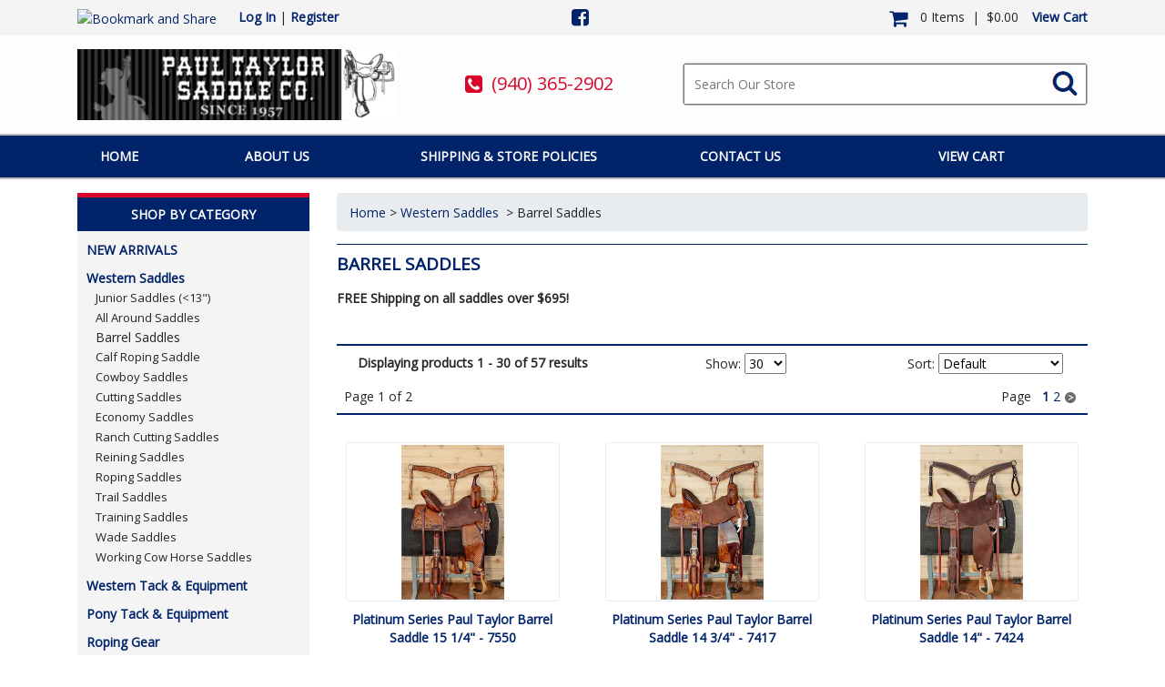

--- FILE ---
content_type: text/html; charset=utf-8
request_url: https://paultaylorsaddlecompany.com/barrelsaddles.aspx
body_size: 22413
content:


<!DOCTYPE html PUBLIC "-//W3C//DTD XHTML 1.0 Transitional//EN" "http://www.w3.org/TR/xhtml1/DTD/xhtml1-transitional.dtd">

<html xmlns="http://www.w3.org/1999/xhtml" lang="en">
<head id="ctl00_headTag"><title>
	Paul Taylor Saddle Company - Barrel Saddles
</title>
    <script type="text/javascript" src="/scripts/jquery-3.5.1.min.js" integrity='sha384-ZvpUoO/+PpLXR1lu4jmpXWu80pZlYUAfxl5NsBMWOEPSjUn/6Z/hRTt8+pR6L4N2' crossorigin='anonymous'></script>
    <script type="text/javascript" src="/scripts/jquery-ui-1.13.0.min.js" integrity='sha384-GH7wmqAxDa43XGS89eXGbziWEki6l/Smy1U+dAI7ZbxlrLsmal+hLlTMqoPIIg1V' crossorigin='anonymous'></script>
    <script type="text/javascript" src="/scripts/json2.js" integrity='sha384-rY3wIRyRmLeQV74T/sN7A3vmSdmaUvjIIzs0Z0cxcwXDHrUumbS3B3u18KlipZ2i' crossorigin='anonymous'></script>
    <script type="text/javascript" src="/scripts/jstorage.js" integrity='sha384-oC7ifurXSiCOGfj0Uy8BEQzbYTql7TzwHA8cE+mQY4skImVU0TX2RYBBKdXDs5cp' crossorigin='anonymous'></script>

    <link rel="image_src" href="http://paultaylorsaddlecompany.com/themes/responsivedesign/images/layout/site_logo.gif" /><link rel="stylesheet" type="text/css" href="/scripts/jQueryUiStyles/jquery-ui.min.css" /><meta name="description" content="Paul Taylor Saddle Company has been a maker and dealer of quality USA made saddles since 1957. Offering saddles for the western horseman and performance horse. A trusted name, and a well made saddle. All around saddles, barrel saddles, cowboy saddles, reining saddles, cutting saddles, roping saddles, and more!" /><meta name="keywords" content="saddle, barrel saddle, barrel racing saddle, barrel racing, rodeo saddle, play day saddle, playday saddle, nbha, buster welch saddle, buster welch tree, herman oak leather, herman oak, herman oak saddle, western saddle, " /><meta property="og:description" content="Paul Taylor Saddle Company has been a maker and dealer of quality USA made saddles since 1957. Offering saddles for the western horseman and performance horse. A trusted name, and a well made saddle. All around saddles, barrel saddles, cowboy saddles, reining saddles, cutting saddles, roping saddles, and more!" /><meta property="og:image" content="http://paultaylorsaddlecompany.com/themes/responsivedesign/images/layout/site_logo.gif" /><meta property="og:title" content="Paul Taylor Saddle Company" /><meta property="og:site_name" content="Paul Taylor Saddle Company" /><meta property="og:url" content="http://paultaylorsaddlecompany.com/" /><link rel="canonical" href="https://paultaylorsaddlecompany.com/barrelsaddles.aspx" /><link rel="stylesheet" href="/themes/responsivedesign/css/site-css.css" type="text/css" />
    <script type="text/javascript" src="/scripts/storefront.js" integrity='sha384-wZ3DIKW9ZSoCKqJd55/BNLEcz3mgQhgMwHCw/jwN8k3RG+Hr9bq6e6m10w1YVJqQ' crossorigin='anonymous'></script>
    <script type="text/javascript" src="/scripts/storefront.ie10.js" integrity='sha384-9qRZorpiHcWTyPYogrGSXMS7WL+BQqd4f8L1TM8QShlm70sVe2mrRGcdOVqWssZ2' crossorigin='anonymous'></script>
    <script type="text/javascript" src="/scripts/jquery.producthistory.js" integrity='sha384-mGvZy9PlgY3eQGscCu2QBJCfNYGTuq65xdGE0VNdMv45A6y3R+TxUjF5aIZ+uLx3' crossorigin='anonymous'></script>
    <meta name="viewport" content="width=device-width, initial-scale=1, shrink-to-fit=no">
<meta http-equiv="X-UA-Compatible" content="IE=edge" />
<link rel="stylesheet" href="https://maxcdn.bootstrapcdn.com/bootstrap/4.0.0/css/bootstrap.min.css" integrity="sha384-Gn5384xqQ1aoWXA+058RXPxPg6fy4IWvTNh0E263XmFcJlSAwiGgFAW/dAiS6JXm" crossorigin="anonymous">
<script src="https://maxcdn.bootstrapcdn.com/bootstrap/4.0.0/js/bootstrap.min.js" integrity="sha384-JZR6Spejh4U02d8jOt6vLEHfe/JQGiRRSQQxSfFWpi1MquVdAyjUar5+76PVCmYl" crossorigin="anonymous"></script>
<script src="../../../themes/responsivedesign/js/scripts.js" type="text/javascript"></script>
<script src="https://use.fontawesome.com/d8e6fa5903.js"></script> 
<style>
table.page-body-columns{max-width: 1140px; margin: 0 auto;}
</style><meta http-equiv="content-type" content="text/html; charset=utf-8" /><meta http-equiv="content-language" content="en-us" /></head>

<body id="ctl00_bodyTag" class="category-page-type barrelsaddles-page">

    <form name="aspnetForm" method="post" action="./barrelsaddles.aspx" onsubmit="javascript:return WebForm_OnSubmit();" id="aspnetForm">
<div>
<input type="hidden" name="__EVENTTARGET" id="__EVENTTARGET" value="" />
<input type="hidden" name="__EVENTARGUMENT" id="__EVENTARGUMENT" value="" />
<input type="hidden" name="__LASTFOCUS" id="__LASTFOCUS" value="" />
<input type="hidden" name="__VIEWSTATE" id="__VIEWSTATE" value="K9+IKSszTMXQP/[base64]/McJY5QnqVuZBCu8xxarZ+ao0GjZwT+yXKhSu1E7sbAp/UhyUKmo4Nb1lNQzqFpMDn49FojwaJ+eQO/+DGemYSHHnQ5w/h7+XaRpQ9vxKjY58u8ZTa/yL/iOkMvKYq8po6hhgsfUllWiZ7tEW5UklAudESezJBGyaOHMSBclgpaIK52jA71sUj+2roJPSKojxXq6u+QIR7xPeeNSC19WbW19FqZ2szBuP+Gj3BtrqZDkef9/CLcnvTrWGKeyhDkj6nnVpKU+Hsi1R90qWWVt8XxrhdMqMEMP+FVcCYiSo4cxrOzJdjQgQL+jZzp7aQV7KW6vg0GEUZGRni8KpwjtjyRU6Z8Qf2ol3T0u9aZ0jvltzNaKs+0m0BTxU71aOSHml3uK7eQnpXujf4iX/thi2kTSScmdJ8QKB4RIhM3qdUZEZ2Kd+dc7FgFRF7ApHpFYZYxJpMGv5XUVlawpGNhp0T/roEbRtd2Z2TWVdB40Q72gPiNQmxU6asFwu8RHaV0owuqrKCWdyZyqwpKz59Cl2gIatbIL8MCM6y+BYxJoz9pgW79U5P+z/A87tLkPoHV8ZRO6vo95wIz4ybQ7H+FWsun2VT/nX8V8QRU3Bgf4wNp31swMqo3qp6z735KNqBjon29pm7qXRie0tBQ2izMCenlan4GQW9M5Bzk0/bft8aBowmODKF/5gaqO/remTU4BMRA4O2Nlsu4zfdNc6JuZ64ZoO9W/oCpaSSsduyUV4sVQTNVuY7BCePPOm7VqM1UkHhTLPRIX9L5y/NwWfbfaFDu5IXYfewH62C3/7PvaMRS9D7waxQwAyUK0hEctmpFouXobDIOvB9noNDlUJQTY9VBOUIpPy6UTKPM63gny36ULKd0VJxG4a8fdXhrhiZxutj3K23/vO2G7n51PNoDaVldLj/Op8QfFvwyDwqNyLA7NthBr/p6pbS2J42M60ZB837JoXJLxDtL1zca+uxGiWN6ABCkYp1+VH9V4vfNTTzAvTLgUcLhQrY6s+DZn2zYfwml2dysZk/4Fvg0vsfBwXN+9WRsaJLj/cnDjiJr5Linq5ezDloCE5uJ9uxmJ+YtieuRkxod7UfFu//VTZTh7/IbjplNpcVC2X6YPRKpHzOZTi/Ik5a4DXYPQCwdb8veF2HsKGBk5SYf59e9DklbwLlpN2knGWBRvCXHa5nQ+3n6ppmL7spF34+5n0H7GKp1SekfFkIQHgIG2WGPBnvUQ1jtEPFUc7HuzcEZ0sC4EXOp2Rxluxm2BYmcRYwp5hGLGezyUPygs98/M4C7DEI+rw8D+u8qb+aXI4NFGBNa3iKG+Qvv6bn4QrVp+TZZFWZkiSzV9yOMEjtx7fS2AaKlLXrubJ5xmJvICn5SNu5ZAase0kL094sWMFJwuw+Hu7I3aSkCMWLwZQKL2lOGuxvZIJaZYFHmeUrMA0QGmWo41yk8cMudNNJ96yFtz1oVnK9UbNsWg3wUmrk/dTNL9qtFcDuZCovrcedLjcLcyBDsk8mve7KT2m1zUQKIp/54bFO2aaFSkE7HfMJCrCqDaC/dIrRLA637d3hFPM6aCmv98UlZbLWkwpjJXPKE3suyfRXh1PC9yXihUM58mqthyXPJGQ01MsoCua4PqWtyCNEWTlJ87FtKuSkqVRs1OjUkfmBtVd+C566dRQmDLlly1FiymfminyMOgvC6mPGTEFv8ihWksgeepOVscVZ0C1XQg6mrNvHD92nyiIeorvX0Q/RCdzCYyGpvmnhN3qucRWhos7bXXNxEPEvjhqXzvYj26hNZLqYBHznWoa7qud+H+WCyK4b2T1LfEQJKGeV1gpnfqaTAIUbw4wFzcj6kGZLOOMeOiT0Pv0gILYgYJ5hCh/OALspKeKNB9mf57arottcww8CUU08JCy6f8K85diSsmQH0ZSWbkrKbht7uGXma7WVb+ohsYpl+iaFvdxXAjpXyX3AuWpMDZW6ikVDnpO3BvLGIFBOzDUtKygLuoPMAjSiuzzAcSnqKo3Eaq2vsvPA/Yzv53EepAmGVmxZLEXbycPku/gkqf+RWN0moIWmGm3uBwWw20AO/Pvv98lK42OSzSo48E3zA4ImUynN/sOETQRA7twzr7E/qv2tEpjBelMW5KcS8l3Y6PbHQ6Q1n3ysr6" />
</div>

<script type="text/javascript">
//<![CDATA[
var theForm = document.forms['aspnetForm'];
if (!theForm) {
    theForm = document.aspnetForm;
}
function __doPostBack(eventTarget, eventArgument) {
    if (!theForm.onsubmit || (theForm.onsubmit() != false)) {
        theForm.__EVENTTARGET.value = eventTarget;
        theForm.__EVENTARGUMENT.value = eventArgument;
        theForm.submit();
    }
}
//]]>
</script>


<script src="/WebResource.axd?d=pynGkmcFUV13He1Qd6_TZAG0REM8qqEBAHCZinHsmTftbBz8ARFqQG4SmTbTGQGNsxByiuhhp7M8BL__qlDclA2&amp;t=638259264720000000" type="text/javascript"></script>


<script src="/WebResource.axd?d=x2nkrMJGXkMELz33nwnakC_B8AyfnhUqi6D9AzGRkOqQ71NrIrffVcNrCAil5TW5P8Y_TKYInJ4--K8dDuRg0XZYm1iq3DxwIhi7WvmWqJs1&amp;t=638259264720000000" type="text/javascript"></script>
<script type="text/javascript">
//<![CDATA[
function WebForm_OnSubmit() {
if (typeof(ValidatorOnSubmit) == "function" && ValidatorOnSubmit() == false) return false;
return true;
}
//]]>
</script>

<div>

	<input type="hidden" name="__VIEWSTATEGENERATOR" id="__VIEWSTATEGENERATOR" value="A4191B32" />
</div>
        

        

        

        <div id="wrapper">
            <table id="ctl00_container" class="page-container" cellspacing="0" cellpadding="0" border="0" style="border-collapse:collapse;">
	<tr id="ctl00_header">
		<td id="ctl00_headerContent" class="page-header"><div class="header-top">
  <div id="menu">&nbsp;</div>
  <div class="container">
    <div class="row">
      <div class="col">
        <div class="togglemenu" id="nav-icon1"><span>&nbsp;</span><span>&nbsp;</span><span>&nbsp;</span></div>
        <a class="addthis_button" href="https://www.addthis.com/bookmark.php?v=250&amp;null"> <img style="border: 0;" alt="Bookmark and Share" src="https://s7.addthis.com/static/btn/sm-share-en.gif" width="83" height="16" /></a>
        <div class="header-login">
          <ul>            <li><a href="../../../login.aspx">Log In</a>&nbsp;|&nbsp;<a href="../../../register.aspx">Register</a></li>
            </ul>
        </div>
      </div>
		

<div class="d-none d-lg-block col social-icons text-center">
	<a href="https://www.facebook.com/PaulTaylorSaddleCompany/" target="_blank">
		<i class="fa fa-facebook-square" aria-hidden="true">&nbsp;</i>	
	</a>
</div>
		
		
      <div class="col text-right cart-area"><a href="tel:940-365-2902" class="mobile-account"><i class="fa fa-phone" aria-hidden="true">&nbsp;</i></a><a href="../../../account.aspx" class="mobile-account"><i class="fa fa-user" aria-hidden="true">&nbsp;</i></a><a href="../../../cart.aspx"><i class="fa fa-shopping-cart" aria-hidden="true">&nbsp;</i></a><span>&nbsp;&nbsp;0&nbsp;Items&nbsp;&nbsp;|&nbsp;&nbsp;$0.00</span><a class="header-cart-view-link" href="../../../cart.aspx">View Cart</a></div>
        </div>
      </div>
    </div>
<div class="header-mid">
  <div class="container">
	<div class="row">
	  <div class="col-12 col-sm-6 col-lg-4 logo"><a href="../../../index.aspx"> <img alt="Paul Taylor Saddle Company" src="../../../themes/responsivedesign/images/sitedesign/logo.png" /></a></div>
	  <div class="col-3 d-none d-lg-block" id="header-phone">
		<i class="fa fa-phone-square" aria-hidden="true">&nbsp;</i>
		<a href="tel:(940) 365-2902">(940) 365-2902</a> 
	  </div>
		<div class="col-12 col-sm-6 col-lg-5">
			<div class="row">
			  <div class="col search"><div id="ctl00_ctl08_searchBox" class="custom-search" onkeypress="javascript:return WebForm_FireDefaultButton(event, &#39;ctl00_ctl08_go&#39;)">
			
  <table cellpadding="0" cellspacing="0">
	<tr>
	  <td class="custom-search-text"><span></span></td>
	  <td class="custom-search-field"><input name="ctl00$ctl08$search" type="text" maxlength="100" id="ctl00_ctl08_search" class="textbox" /></td>
	  <td class="custom-search-button"><input type="image" name="ctl00$ctl08$go" id="ctl00_ctl08_go" src="/themes/responsivedesign/images/buttons/custom_search_submit.gif" alt="Go" style="border-width:0px;" /></td>
	</tr>
  </table>

		</div>		 
</div>
			</div>
		</div>
	</div>
  </div>
</div>
<div class="header-nav d-none d-lg-block d-xl-block">
  <div class="container">
	<ul class="main-nav row">
	  <li class="col col-lg-1"><a href="../../../index.aspx">Home</a></li>
	  <li class="col"><a href="../../../about-us.aspx">About Us</a></li>
	  <li class="col"><a href="shippingandstorepolicies.aspx">Shipping & Store Policies</a>
	  </li>
	  <li class="col"><a href="../../../contact-us.aspx">Contact Us</a></li>
		<li class="col"><a href="../../../cart.aspx">View Cart</a></li>
	</ul>
  </div>
</div>
<div style="display: none;" id="dynamic-pop">

<script src="/scripts/CategoryTree.js"></script>


  <ul class="module-list cat-nav">
    <li data-catId="cat-350" data-catImg-path=""><a href="/newarrivals.aspx">NEW ARRIVALS</a></li><li data-catId="cat-1" data-catImg-path=""><a href="/WesternSaddles.aspx">Western Saddles </a><ul><li data-catId="cat-345" data-catImg-path=""><a href="/juniorsaddles.aspx">Junior Saddles (&lt;13&quot;)</a></li><li data-catId="cat-89" data-catImg-path=""><a href="/Allaroundsaddles.aspx">All Around Saddles</a></li><li class="selected" data-catId="cat-90" data-catImg-path=""><span>Barrel Saddles</span></li><li data-catId="cat-207" data-catImg-path=""><a href="/calfropingsaddle.aspx">Calf Roping Saddle</a></li><li data-catId="cat-91" data-catImg-path=""><a href="/cowboysaddles.aspx">Cowboy Saddles</a></li><li data-catId="cat-92" data-catImg-path=""><a href="/cuttingsaddles.aspx">Cutting Saddles </a></li><li data-catId="cat-232" data-catImg-path=""><a href="/economysaddles.aspx">Economy Saddles</a></li><li data-catId="cat-94" data-catImg-path=""><a href="/ranchcuttingsaddles.aspx">Ranch Cutting Saddles</a></li><li data-catId="cat-95" data-catImg-path=""><a href="/reiningsaddles.aspx">Reining Saddles</a></li><li data-catId="cat-96" data-catImg-path=""><a href="/ropingsaddles.aspx">Roping Saddles</a></li><li data-catId="cat-97" data-catImg-path=""><a href="/trailsaddles.aspx">Trail Saddles</a></li><li data-catId="cat-98" data-catImg-path=""><a href="/trainingsaddles.aspx">Training Saddles</a></li><li data-catId="cat-99" data-catImg-path=""><a href="/wadesaddles.aspx">Wade Saddles</a></li><li data-catId="cat-100" data-catImg-path=""><a href="/workingcowhorsesaddles.aspx">Working Cow Horse Saddles</a></li></ul></li><li data-catId="cat-37" data-catImg-path="/images/categories/Tack & Equipment pic.jpg"><a href="/westerntackandequipment.aspx">Western Tack &amp; Equipment</a><ul><li data-catId="cat-46" data-catImg-path="/images/categories/ISIMG-1094456.JPG"><a href="/breastcollarspullingcollarstrippingcollars.aspx">Breast Collars / Pulling Collars / Tripping Collars</a></li><li data-catId="cat-44" data-catImg-path="/images/categories/_DSC3968.jpg"><a href="/cinchesandgirths.aspx">Cinches &amp; Girths</a></li><li data-catId="cat-124" data-catImg-path="/images/categories/HorseBridle-11.png"><a href="/completebridles.aspx">Complete Bridles</a></li><li data-catId="cat-45" data-catImg-path="/images/categories/IMG_0177.jpg"><a href="/curbsandbithobbles.aspx">Curbs / Bit Hobbles</a></li><li data-catId="cat-153" data-catImg-path="/images/categories/TackSet-12.png"><a href="/matchingtacksets.aspx">Matching Tack Sets</a></li><li data-catId="cat-47" data-catImg-path="/images/categories/IMG_0172-2.jpg"><a href="/reins.aspx">Reins</a></li><li data-catId="cat-81" data-catImg-path="/images/categories/ConchoSet-2.png"><a href="/saddleaccessories.aspx">Saddle Accessories</a></li><li data-catId="cat-39" data-catImg-path="/images/categories/_DSC4580-2.jpg"><a href="/saddlepads.aspx">Saddle Pads</a></li><li data-catId="cat-48" data-catImg-path="/images/categories/IMG_0239.jpg"><a href="/spurstraps.aspx">Spur Straps</a></li><li data-catId="cat-49" data-catImg-path="/images/categories/_DSC3945.jpg"><a href="/spurs.aspx">Spurs</a></li><li data-catId="cat-51" data-catImg-path="/images/categories/Photo Dec 19 2023, 11 37 28 AM.jpg"><a href="/stirrups.aspx">Stirrups</a></li><li data-catId="cat-67" data-catImg-path="/images/categories/TDNB-49.png"><a href="/tiedownsandnosebands.aspx">Tie Downs / Nosebands</a></li><li data-catId="cat-42" data-catImg-path="/images/categories/trail riding.png"><a href="/trailridinggear.aspx">Trail Riding Gear</a></li><li data-catId="cat-50" data-catImg-path="/images/categories/training equip reiner ps.png"><a href="/trainingequipment.aspx">Training Equipment</a></li><li data-catId="cat-40" data-catImg-path="/images/categories/_DSC3906.jpg"><a href="/westernbits.aspx">Western Bits</a></li><li data-catId="cat-41" data-catImg-path="/images/categories/Headstall 1.png"><a href="/westernheadstall.aspx">Western Headstall</a></li><li data-catId="cat-228" data-catImg-path="/images/categories/HA-915westernsaddlecase.jpg"><a href="/tackandgarmentbagsandaccessories.aspx">Tack Bags / Garment Bags</a></li></ul></li><li data-catId="cat-240" data-catImg-path="/images/categories/pony picture w bandana PS.png"><a href="/ponytackandequipment.aspx">Pony Tack &amp; Equipment</a><ul><li data-catId="cat-353" data-catImg-path="/images/categories/15054P-650-01.jpg"><a href="/ponytacksets.aspx">Pony Tack Sets</a></li><li data-catId="cat-244" data-catImg-path="/images/categories/5978SRS12.jpg"><a href="/ponysaddles.aspx">Pony Saddles / Accessories </a></li><li data-catId="cat-241" data-catImg-path="/images/categories/1102-V.jpg"><a href="/ponypads.aspx">Pony Saddle Pads</a></li><li data-catId="cat-245" data-catImg-path="/images/categories/102-PAC.png"><a href="/ponycinchesgirths.aspx">Pony Cinches / Girths</a></li><li data-catId="cat-246" data-catImg-path="/images/categories/BC-200pony.png"><a href="/ponybreastcollars.aspx">Pony Breast Collars</a></li><li data-catId="cat-242" data-catImg-path="/images/categories/BreakingBridle-Pony.png"><a href="/ponyheadstallsbridles.aspx">Pony Headstalls / Reins</a></li><li data-catId="cat-239" data-catImg-path="/images/categories/Bit-172245Pony.jpg"><a href="/ponybits-2.aspx">Pony Bits</a></li><li data-catId="cat-243" data-catImg-path="/images/categories/7907-V.jpg"><a href="/ponyhaltersandleads.aspx">Pony Halters / Leads</a></li><li data-catId="cat-279" data-catImg-path="/images/categories/Blanket-Foal Group.png"><a href="/ponyblankets.aspx">Pony Wear</a></li><li data-catId="cat-247" data-catImg-path="/images/categories/Chinks-Toddler.png"><a href="/ponymiscellaneous.aspx">Pony Miscellaneous </a></li></ul></li><li data-catId="cat-43" data-catImg-path="/images/categories/perfect roper pic.jpg"><a href="/ropinggear.aspx">Roping Gear</a><ul><li data-catId="cat-267" data-catImg-path="/images/categories/Dally-3001-D.jpg"><a href="/dallywraps.aspx">Dally Wraps</a></li><li data-catId="cat-265" data-catImg-path="/images/categories/HornWrap-9012-AH-Steer.png"><a href="/steerhornwraps.aspx">Horn Wraps</a></li><li data-catId="cat-352" data-catImg-path=""><a href="/neckropes-2.aspx">Neck Ropes</a></li><li data-catId="cat-264" data-catImg-path="/images/categories/RopeBagDeluxe.jpg"><a href="/ropebags.aspx">Rope Bags</a></li><li data-catId="cat-263" data-catImg-path="/images/categories/Photo Jan 31 2024, 11 03 48 AM (1) (1).jpg"><a href="/ropes.aspx">Ropes</a></li><li data-catId="cat-266" data-catImg-path="/images/categories/Head-9357.jpg"><a href="/ropingdummy.aspx">Roping Dummy</a></li><li data-catId="cat-268" data-catImg-path="/images/categories/HornKnot-244421_laydown.jpg"><a href="/otherropinggear.aspx">Other Roping Gear</a></li></ul></li><li data-catId="cat-2" data-catImg-path="/images/categories/BB25x_black PS.png"><a href="/legprotection.aspx">Leg Protection</a><ul><li data-catId="cat-3" data-catImg-path="/images/categories/BB25x_black PS.png"><a href="/bellboots.aspx">Bell Boots</a></li><li data-catId="cat-6" data-catImg-path="/images/categories/PC Knee Boot.jpg"><a href="/kneeboots.aspx">Knee Boots</a></li><li data-catId="cat-8" data-catImg-path="/images/categories/Standing Bandage Pic.jpg"><a href="/poloswrapsandbandages.aspx">Polos / Wraps / Bandages</a></li><li data-catId="cat-5" data-catImg-path="/images/categories/professional-s-choice-leather-skid-boots-pcskb-.jpg"><a href="/skidboots.aspx">Skid Boots</a></li><li data-catId="cat-7" data-catImg-path="/images/categories/Pro Choice Splint Boot.jpg"><a href="/splintboots.aspx">Splint Boots</a></li><li data-catId="cat-4" data-catImg-path="/images/categories/Leg Protection.jpg"><a href="/sportboots.aspx">Sport Boots</a></li></ul></li><li data-catId="cat-10" data-catImg-path="/images/categories/WC Winter Blanket.png"><a href="/horsewear.aspx">Horse Wear</a><ul><li data-catId="cat-29" data-catImg-path="/images/categories/Fly protection pic.jpg"><a href="/flyprotection.aspx">Fly Protection</a></li><li data-catId="cat-13" data-catImg-path="/images/categories/TC Stable Blanket.jpg"><a href="/horseblankets.aspx">Horse Blankets</a></li><li data-catId="cat-226" data-catImg-path="/images/categories/RobinHood.jpg"><a href="/robinhood.aspx">Slinky / Robinhood</a></li><li data-catId="cat-11" data-catImg-path="/images/categories/Mustang Halter pic.jpg"><a href="/halters.aspx">Halters &amp; Lead Ropes</a></li><li data-catId="cat-122" data-catImg-path="/images/categories/TailBag.jpg"><a href="/Otherhorsewear.aspx">Other Horse Wear</a></li></ul></li><li data-catId="cat-25" data-catImg-path="/images/categories/image3 (1).jpeg"><a href="/horsecare.aspx">Horse Care</a><ul><li data-catId="cat-191" data-catImg-path="/images/categories/Wormer category.jpg"><a href="/de-wormer.aspx">De-Wormer</a></li><li data-catId="cat-174" data-catImg-path="/images/categories/Supplement category image.jpg"><a href="/equinesupplements.aspx">Equine Supplements</a></li><li data-catId="cat-205" data-catImg-path="/images/categories/Fly Spray Category.jpg"><a href="/flyspray.aspx">Fly + Insect Control</a></li><li data-catId="cat-26" data-catImg-path="/images/categories/Crib Collar pic.jpg"><a href="/cribbingandhabitcontrol.aspx">Cribbing / Habit Control</a></li><li data-catId="cat-27" data-catImg-path="/images/categories/ST100Group.png"><a href="/grooming.aspx">Grooming</a></li><li data-catId="cat-165" data-catImg-path="/images/categories/neck sweat.jpg"><a href="/necksweats.aspx">Neck Sweats</a></li><li data-catId="cat-28" data-catImg-path="/images/categories/F143868891.jpg"><a href="/therapyandmaintenance.aspx">Therapy / Maintenance</a></li><li data-catId="cat-195" data-catImg-path="/images/categories/Vet category.png"><a href="/vetsupplies.aspx">Vet Supplies</a></li></ul></li><li data-catId="cat-30" data-catImg-path="/images/categories/farm & barn pic.jpg"><a href="/farmandbarn.aspx">Barn - Trailer - Arena</a><ul><li data-catId="cat-31" data-catImg-path="/images/categories/stall guard pic-barn suppies.jpg"><a href="/barnsupplies.aspx">Barn Supplies</a></li><li data-catId="cat-289" data-catImg-path="/images/categories/PBP-6 (1).png"><a href="/barrelandpoles.aspx">Barrels &amp; Poles</a></li><li data-catId="cat-32" data-catImg-path="/images/categories/Bucket-BossTQ.png"><a href="/feedsupplies.aspx">Feed / Water Supplies</a></li><li data-catId="cat-332" data-catImg-path="/images/categories/Screenshot 2025-05-08 150241.png"><a href="/flyinsectcontrol.aspx">Fly + Insect Control</a></li><li data-catId="cat-225" data-catImg-path="/images/categories/108971zp_0.jpeg"><a href="/hardware.aspx">Hardware</a></li><li data-catId="cat-36" data-catImg-path="/images/categories/tack room pic.jpg"><a href="/tackroom.aspx">Tack Room</a></li><li data-catId="cat-74" data-catImg-path="/images/categories/horse-trailer-Categoru.jpg"><a href="/trailersupplies.aspx">Trailer Supplies</a></li></ul></li><li data-catId="cat-211" data-catImg-path="/images/categories/Lexol-Leather-Cleaner-Conditioner-Vinylex-Review.jpg"><a href="/leatherandtackcare.aspx">Leather &amp; Tack Care</a><ul><li data-catId="cat-270" data-catImg-path="/images/categories/75-4903.jpg"><a href="/leatherstrings.aspx">Leather / Strings</a></li><li data-catId="cat-216" data-catImg-path="/images/categories/Saddle Butter.png"><a href="/leathercare.aspx">Leather Care</a></li><li data-catId="cat-269" data-catImg-path="/images/categories/osbornholepunch.jpg"><a href="/leatherholepunches.aspx">Leather Hole Punches</a></li><li data-catId="cat-274" data-catImg-path="/images/categories/rivets.jpg"><a href="/tackhardware.aspx">Tack Hardware</a></li></ul></li><li data-catId="cat-9" data-catImg-path="/images/categories/farrier pic.jpg"><a href="/farriertools.aspx">Farrier Supplies</a><ul><li data-catId="cat-291" data-catImg-path="/images/categories/DiamondNipper.jpg"><a href="/farriertools-2.aspx">Shoeing Tools</a></li><li data-catId="cat-294" data-catImg-path="/images/categories/DIAMOND-CLASSIC_BW_800px1.png"><a href="/horseshoes.aspx">Horse Shoes &amp; Nails</a></li><li data-catId="cat-290" data-catImg-path="/images/categories/MFS.png"><a href="/farrierstandsandcarts.aspx">Farrier Stands &amp; Carts</a></li><li data-catId="cat-297" data-catImg-path="/images/categories/3269.png"><a href="/otherfarriersupplies.aspx">Other Farrier Supplies</a></li></ul></li><li data-catId="cat-14" data-catImg-path="/images/categories/pet_supplies.jpg"><a href="/petsupplies.aspx">Pet Supplies</a><ul><li data-catId="cat-308" data-catImg-path="/images/categories/DogBlankets.png"><a href="/dogblankets.aspx">Dog Blankets</a></li><li data-catId="cat-307" data-catImg-path="/images/categories/Collar-RunningW.png"><a href="/dogcollars.aspx">Dog Collars</a></li><li data-catId="cat-310" data-catImg-path="/images/categories/ZoGuard.png"><a href="/fleaandtick.aspx">Flea &amp; Tick</a></li><li data-catId="cat-309" data-catImg-path="/images/categories/Screenshot2025-02-28104101.png"><a href="/jointcare.aspx">Joint Care</a></li></ul></li><li data-catId="cat-75" data-catImg-path="/images/categories/Glove-292200.jpg"><a href="/cowboyandcowgirlwear.aspx">Cowboy &amp; Cowgirl Wear</a><ul><li data-catId="cat-285" data-catImg-path="/images/categories/Belts group.png"><a href="/accessories.aspx">Belts + Accessories</a></li><li data-catId="cat-288" data-catImg-path="/images/categories/Chinks-Toddler BK.png"><a href="/chapschinks.aspx">Chaps + Chinks</a></li><li data-catId="cat-286" data-catImg-path="/images/categories/PT Gloves 2.png"><a href="/gloves.aspx">Gloves</a></li><li data-catId="cat-284" data-catImg-path="/images/categories/HD-BuckingMan.jpg"><a href="/hoodiest-shirts.aspx">Hoodies + T-Shirts</a></li><li data-catId="cat-349" data-catImg-path="/images/categories/PhoneCase-CPH-002 L.png"><a href="/phonecases-3.aspx">Phone Cases</a></li><li data-catId="cat-287" data-catImg-path="/images/categories/PC-309BLK.jpg"><a href="/therapeuticwear.aspx">Therapeutic Wear</a></li><li data-catId="cat-334" data-catImg-path="/images/categories/BootJack-2.png"><a href="/bootjacks.aspx">Boot Jacks</a></li></ul></li><li data-catId="cat-118" data-catImg-path=""><a href="/giftideas.aspx">Home &amp; Gifts</a><ul><li data-catId="cat-280" data-catImg-path="/images/categories/Cowhide 20.1.jpg"><a href="/cowhides.aspx">Cowhides</a></li><li data-catId="cat-311" data-catImg-path="/images/categories/CowboyToy.jpg"><a href="/gifts.aspx">Gifts</a></li></ul></li>	  
  </ul>  

</div></td>
	</tr><tr id="ctl00_body" class="page-body">
		<td id="ctl00_bodyContent" class="page-body-content">
                        <div role="main">
                            <table id="ctl00_columns" class="page-body-columns" cellspacing="0" cellpadding="0" border="0" style="border-collapse:collapse;">
			<tr>
				<td id="ctl00_leftColumn" class="page-column-left">

<script src="/scripts/CategoryTree.js"></script>

<table border="0" cellpadding="0" cellspacing="0" class="module category-module" style="width:100%;">
					<tr>
						<td class="module-header"><img src="/themes/responsivedesign/images/layout/mod_head_category_lt.gif" alt="Browse Categories" style="border-width:0px;" /></td>
					</tr><tr>
						<td class="module-body"><div class="nav-header">Shop By Category</div>
  <ul class="module-list cat-nav">
    <li data-catId="cat-350" data-catImg-path=""><a href="/newarrivals.aspx">NEW ARRIVALS</a></li><li data-catId="cat-1" data-catImg-path=""><a href="/WesternSaddles.aspx">Western Saddles </a><ul><li data-catId="cat-345" data-catImg-path=""><a href="/juniorsaddles.aspx">Junior Saddles (&lt;13&quot;)</a></li><li data-catId="cat-89" data-catImg-path=""><a href="/Allaroundsaddles.aspx">All Around Saddles</a></li><li class="selected" data-catId="cat-90" data-catImg-path=""><span>Barrel Saddles</span></li><li data-catId="cat-207" data-catImg-path=""><a href="/calfropingsaddle.aspx">Calf Roping Saddle</a></li><li data-catId="cat-91" data-catImg-path=""><a href="/cowboysaddles.aspx">Cowboy Saddles</a></li><li data-catId="cat-92" data-catImg-path=""><a href="/cuttingsaddles.aspx">Cutting Saddles </a></li><li data-catId="cat-232" data-catImg-path=""><a href="/economysaddles.aspx">Economy Saddles</a></li><li data-catId="cat-94" data-catImg-path=""><a href="/ranchcuttingsaddles.aspx">Ranch Cutting Saddles</a></li><li data-catId="cat-95" data-catImg-path=""><a href="/reiningsaddles.aspx">Reining Saddles</a></li><li data-catId="cat-96" data-catImg-path=""><a href="/ropingsaddles.aspx">Roping Saddles</a></li><li data-catId="cat-97" data-catImg-path=""><a href="/trailsaddles.aspx">Trail Saddles</a></li><li data-catId="cat-98" data-catImg-path=""><a href="/trainingsaddles.aspx">Training Saddles</a></li><li data-catId="cat-99" data-catImg-path=""><a href="/wadesaddles.aspx">Wade Saddles</a></li><li data-catId="cat-100" data-catImg-path=""><a href="/workingcowhorsesaddles.aspx">Working Cow Horse Saddles</a></li></ul></li><li data-catId="cat-37" data-catImg-path="/images/categories/Tack & Equipment pic.jpg"><a href="/westerntackandequipment.aspx">Western Tack &amp; Equipment</a></li><li data-catId="cat-240" data-catImg-path="/images/categories/pony picture w bandana PS.png"><a href="/ponytackandequipment.aspx">Pony Tack &amp; Equipment</a></li><li data-catId="cat-43" data-catImg-path="/images/categories/perfect roper pic.jpg"><a href="/ropinggear.aspx">Roping Gear</a></li><li data-catId="cat-2" data-catImg-path="/images/categories/BB25x_black PS.png"><a href="/legprotection.aspx">Leg Protection</a></li><li data-catId="cat-10" data-catImg-path="/images/categories/WC Winter Blanket.png"><a href="/horsewear.aspx">Horse Wear</a></li><li data-catId="cat-25" data-catImg-path="/images/categories/image3 (1).jpeg"><a href="/horsecare.aspx">Horse Care</a></li><li data-catId="cat-30" data-catImg-path="/images/categories/farm & barn pic.jpg"><a href="/farmandbarn.aspx">Barn - Trailer - Arena</a></li><li data-catId="cat-211" data-catImg-path="/images/categories/Lexol-Leather-Cleaner-Conditioner-Vinylex-Review.jpg"><a href="/leatherandtackcare.aspx">Leather &amp; Tack Care</a></li><li data-catId="cat-9" data-catImg-path="/images/categories/farrier pic.jpg"><a href="/farriertools.aspx">Farrier Supplies</a></li><li data-catId="cat-14" data-catImg-path="/images/categories/pet_supplies.jpg"><a href="/petsupplies.aspx">Pet Supplies</a></li><li data-catId="cat-75" data-catImg-path="/images/categories/Glove-292200.jpg"><a href="/cowboyandcowgirlwear.aspx">Cowboy &amp; Cowgirl Wear</a></li><li data-catId="cat-118" data-catImg-path=""><a href="/giftideas.aspx">Home &amp; Gifts</a></li>	  
  </ul>  
</td>
					</tr>
				</table>
</td><td id="ctl00_centerColumn" class="page-column-center"><div id="ctl00_breadcrumb" class="breadcrumb">
					
                                            <span id="ctl00_breadcrumbContent"><span><a href="/">Home</a></span><span>&#160;&gt;&#160;</span><span><a href="/WesternSaddles.aspx">Western Saddles </a></span><span>&#160;&gt;&#160;</span><span>Barrel Saddles</span></span>
                                        
				</div>


    <div class="cat-content">
	<h1 class="pagebanner">Barrel Saddles</h1>
	<div class="cat-description row">
        <div class="col">
		  <strong>FREE Shipping on all saddles over $695!</strong>
        </div>
	</div>
	<div class="cat-subcats" style="text-align: center;">
			</div>
	<div class="cat-products">
		

<table id="ctl00_pageContent_ctl03_resultsHeader" cellpadding="2" cellspacing="0" style="width:100%" class="product-list-results-header">
					<tr>
						<td id="ctl00_pageContent_ctl03_resultCell" class="product-list-results">Displaying products 1 - 30 of 57 results</td>
						<td id="ctl00_pageContent_ctl03_sizeCell" class="product-list-size"><label for="ctl00_pageContent_ctl03_sizeSelector" id="ctl00_pageContent_ctl03_sizeLabel" class="label">Show:</label> <select name="ctl00$pageContent$ctl03$sizeSelector" onchange="javascript:setTimeout(&#39;__doPostBack(\&#39;ctl00$pageContent$ctl03$sizeSelector\&#39;,\&#39;\&#39;)&#39;, 0)" id="ctl00_pageContent_ctl03_sizeSelector" class="select">
							<option value="30" selected="selected">
								30
							</option><option value="60">
								60
							</option><option value="90">
								90
							</option><option value="200">
								200
							</option>
						</select></td>
						<td id="ctl00_pageContent_ctl03_sortCell" class="product-list-sort" style="width:25%"><label for="ctl00_pageContent_ctl03_sortSelector" id="ctl00_pageContent_ctl03_sortLabel" class="label">Sort:</label> <select name="ctl00$pageContent$ctl03$sortSelector" onchange="javascript:setTimeout(&#39;__doPostBack(\&#39;ctl00$pageContent$ctl03$sortSelector\&#39;,\&#39;\&#39;)&#39;, 0)" id="ctl00_pageContent_ctl03_sortSelector" class="select">
							<option value="Default" selected="selected">
								Default
							</option><option value="Price Low to High">
								Price Low to High
							</option><option value="Price High to Low">
								Price High to Low
							</option><option value="Name (A-Z)">
								Name (A-Z)
							</option><option value="Name (Z-A)">
								Name (Z-A)
							</option><option value="Newest">
								Newest
							</option>
						</select></td>
					</tr>
				</table>
				

<table id="ctl00_pageContent_ctl03_pagingHeader" cellpadding="2" cellspacing="0" style="width:100%" class="product-pager">
					<tr>
						<td class="product-pager-page">Page 1 of 2</td>
						<td class="product-pager-list"><span>Page</span> <span class="pager-item-current">1</span><a class="pager-link" href="/barrelsaddles.aspx?page=2" title="Go to page 2">2</a><a class="pager-item-next" href="/barrelsaddles.aspx?page=2" title="Go to the next page"><img src="/themes/responsivedesign/images/buttons/pager_next.gif" border="0" alt="movenext" /></a></td>
					</tr>
				</table>
				

<table id="ctl00_pageContent_ctl03_productList" class="product-list" cellspacing="0" border="0" style="width:100%;border-collapse:collapse;">
					<tr>
						<td class="product-list-item-container" style="width:33.33333%;">
		<div class="product-list-item" onkeypress="javascript:return WebForm_FireDefaultButton(event, &#39;ctl00_pageContent_ctl03_productList_ctl00_imbAdd&#39;)">
										<a href="/PlatinumSeriesPaulTaylorBarrelSaddle151/4-7550.aspx">
			  <img class="product-list-img" src="/images/products/thumb/7550PTP15.25.jpg" title="" alt="" border="0" />
			</a>
		  
		<div class="product-list-options">
		  <h5><a href="/PlatinumSeriesPaulTaylorBarrelSaddle151/4-7550.aspx">Platinum Series Paul Taylor Barrel Saddle 15 1/4&quot; - 7550</a></h5>

		  <div class="product-list-price">
									    <div class="product-list-cost"><span class="product-list-cost-label">Price:</span> <span class="product-list-cost-value">$2,395.00</span></div>
			  					  </div>

		  
		  <div class="product-list-qty">
			<label for="ctl00_pageContent_ctl03_productList_ctl00_txtQuantity" class="label">Quantity:</label> <input name="ctl00$pageContent$ctl03$productList$ctl00$txtQuantity" type="text" value="1" maxlength="10" size="3" id="ctl00_pageContent_ctl03_productList_ctl00_txtQuantity" class="textbox-center" /><span id="ctl00_pageContent_ctl03_productList_ctl00_ctl27" style="color:Red;display:none;"><br />* Whole number only</span>		  </div>

		  <div class="product-list-control">
			<input type="image" name="ctl00$pageContent$ctl03$productList$ctl00$imbAdd" id="ctl00_pageContent_ctl03_productList_ctl00_imbAdd" src="/themes/responsivedesign/images/buttons/cart_btn_add.gif" alt="add to cart" onclick="javascript:WebForm_DoPostBackWithOptions(new WebForm_PostBackOptions(&quot;ctl00$pageContent$ctl03$productList$ctl00$imbAdd&quot;, &quot;&quot;, true, &quot;productList21550&quot;, &quot;&quot;, false, false))" style="border-width:0px;" />			<a title="View Platinum Series Paul Taylor Barrel Saddle 15 1/4&quot; - 7550" href="/PlatinumSeriesPaulTaylorBarrelSaddle151/4-7550.aspx"><img alt="Platinum Series Paul Taylor Barrel Saddle 15 1/4&quot; - 7550" title="View Platinum Series Paul Taylor Barrel Saddle 15 1/4&quot; - 7550" src="/themes/responsivedesign/images/buttons/cart_btn_view.gif"/></a>
		  </div>

		  <div class="product-list-text">
			15 1/4" Platinum Series Paul Taylor Barrel Saddle - Two Tone Tooled - Made in the USA!
<P>
<P><strong>FREE SHIPPING on all saddles!! (Over $695)</strong>
		  </div>

		   

		</div>
						</div>
  </td><td class="product-list-item-container" style="width:33.33333%;">
		<div class="product-list-item" onkeypress="javascript:return WebForm_FireDefaultButton(event, &#39;ctl00_pageContent_ctl03_productList_ctl01_imbAdd&#39;)">
										<a href="/platinumseriespaultaylorbarrelsaddle14.75-7417.aspx">
			  <img class="product-list-img" src="/images/products/thumb/7417PTP14.75.jpg" title="" alt="" border="0" />
			</a>
		  
		<div class="product-list-options">
		  <h5><a href="/platinumseriespaultaylorbarrelsaddle14.75-7417.aspx">Platinum Series Paul Taylor Barrel Saddle 14 3/4&quot; - 7417</a></h5>

		  <div class="product-list-price">
									    <div class="product-list-cost"><span class="product-list-cost-label">Price:</span> <span class="product-list-cost-value">$2,395.00</span></div>
			  					  </div>

		  
		  <div class="product-list-qty">
			<label for="ctl00_pageContent_ctl03_productList_ctl01_txtQuantity" class="label">Quantity:</label> <input name="ctl00$pageContent$ctl03$productList$ctl01$txtQuantity" type="text" value="1" maxlength="10" size="3" id="ctl00_pageContent_ctl03_productList_ctl01_txtQuantity" class="textbox-center" /><span id="ctl00_pageContent_ctl03_productList_ctl01_ctl27" style="color:Red;display:none;"><br />* Whole number only</span>		  </div>

		  <div class="product-list-control">
			<input type="image" name="ctl00$pageContent$ctl03$productList$ctl01$imbAdd" id="ctl00_pageContent_ctl03_productList_ctl01_imbAdd" src="/themes/responsivedesign/images/buttons/cart_btn_add.gif" alt="add to cart" onclick="javascript:WebForm_DoPostBackWithOptions(new WebForm_PostBackOptions(&quot;ctl00$pageContent$ctl03$productList$ctl01$imbAdd&quot;, &quot;&quot;, true, &quot;productList21285&quot;, &quot;&quot;, false, false))" style="border-width:0px;" />			<a title="View Platinum Series Paul Taylor Barrel Saddle 14 3/4&quot; - 7417" href="/platinumseriespaultaylorbarrelsaddle14.75-7417.aspx"><img alt="Platinum Series Paul Taylor Barrel Saddle 14 3/4&quot; - 7417" title="View Platinum Series Paul Taylor Barrel Saddle 14 3/4&quot; - 7417" src="/themes/responsivedesign/images/buttons/cart_btn_view.gif"/></a>
		  </div>

		  <div class="product-list-text">
			14 3/4" Platinum Series Paul Taylor Barrel Saddle - Two Tone Floral - Made in the USA!
<P>
<P><strong>FREE SHIPPING on all saddles!! (Over $695)</strong>
		  </div>

		   

		</div>
						</div>
  </td><td class="product-list-item-container" style="width:33.33333%;">
		<div class="product-list-item" onkeypress="javascript:return WebForm_FireDefaultButton(event, &#39;ctl00_pageContent_ctl03_productList_ctl02_imbAdd&#39;)">
										<a href="/platinumseriespaultaylorbarrelsaddle14-7424.aspx">
			  <img class="product-list-img" src="/images/products/thumb/7422PTP14.5.jpg" title="" alt="" border="0" />
			</a>
		  
		<div class="product-list-options">
		  <h5><a href="/platinumseriespaultaylorbarrelsaddle14-7424.aspx">Platinum Series Paul Taylor Barrel Saddle 14&quot; - 7424</a></h5>

		  <div class="product-list-price">
									    <div class="product-list-cost"><span class="product-list-cost-label">Price:</span> <span class="product-list-cost-value">$2,195.00</span></div>
			  					  </div>

		  
		  <div class="product-list-qty">
			<label for="ctl00_pageContent_ctl03_productList_ctl02_txtQuantity" class="label">Quantity:</label> <input name="ctl00$pageContent$ctl03$productList$ctl02$txtQuantity" type="text" value="1" maxlength="10" size="3" id="ctl00_pageContent_ctl03_productList_ctl02_txtQuantity" class="textbox-center" /><span id="ctl00_pageContent_ctl03_productList_ctl02_ctl27" style="color:Red;display:none;"><br />* Whole number only</span>		  </div>

		  <div class="product-list-control">
			<input type="image" name="ctl00$pageContent$ctl03$productList$ctl02$imbAdd" id="ctl00_pageContent_ctl03_productList_ctl02_imbAdd" src="/themes/responsivedesign/images/buttons/cart_btn_add.gif" alt="add to cart" onclick="javascript:WebForm_DoPostBackWithOptions(new WebForm_PostBackOptions(&quot;ctl00$pageContent$ctl03$productList$ctl02$imbAdd&quot;, &quot;&quot;, true, &quot;productList21293&quot;, &quot;&quot;, false, false))" style="border-width:0px;" />			<a title="View Platinum Series Paul Taylor Barrel Saddle 14&quot; - 7424" href="/platinumseriespaultaylorbarrelsaddle14-7424.aspx"><img alt="Platinum Series Paul Taylor Barrel Saddle 14&quot; - 7424" title="View Platinum Series Paul Taylor Barrel Saddle 14&quot; - 7424" src="/themes/responsivedesign/images/buttons/cart_btn_view.gif"/></a>
		  </div>

		  <div class="product-list-text">
			14" Platinum Series Paul Taylor Barrel Saddle - Diamond - Made in the USA!
<P>
<P><strong>FREE SHIPPING on all saddles!! (Over $695)</strong>
		  </div>

		   

		</div>
						</div>
  </td>
					</tr><tr>
						<td class="product-list-item-container-alt" style="width:33.33333%;">
		<div class="product-list-item" onkeypress="javascript:return WebForm_FireDefaultButton(event, &#39;ctl00_pageContent_ctl03_productList_ctl03_imbAdd&#39;)">
										<a href="/platinumseriespaultaylorbarrelsaddle15-7423.aspx">
			  <img class="product-list-img" src="/images/products/thumb/7422PTP14.5.jpg" title="" alt="" border="0" />
			</a>
		  
		<div class="product-list-options">
		  <h5><a href="/platinumseriespaultaylorbarrelsaddle15-7423.aspx">Platinum Series Paul Taylor Barrel Saddle 15&quot; - 7423</a></h5>

		  <div class="product-list-price">
									    <div class="product-list-cost"><span class="product-list-cost-label">Price:</span> <span class="product-list-cost-value">$2,195.00</span></div>
			  					  </div>

		  
		  <div class="product-list-qty">
			<label for="ctl00_pageContent_ctl03_productList_ctl03_txtQuantity" class="label">Quantity:</label> <input name="ctl00$pageContent$ctl03$productList$ctl03$txtQuantity" type="text" value="1" maxlength="10" size="3" id="ctl00_pageContent_ctl03_productList_ctl03_txtQuantity" class="textbox-center" /><span id="ctl00_pageContent_ctl03_productList_ctl03_ctl27" style="color:Red;display:none;"><br />* Whole number only</span>		  </div>

		  <div class="product-list-control">
			<input type="image" name="ctl00$pageContent$ctl03$productList$ctl03$imbAdd" id="ctl00_pageContent_ctl03_productList_ctl03_imbAdd" src="/themes/responsivedesign/images/buttons/cart_btn_add.gif" alt="add to cart" onclick="javascript:WebForm_DoPostBackWithOptions(new WebForm_PostBackOptions(&quot;ctl00$pageContent$ctl03$productList$ctl03$imbAdd&quot;, &quot;&quot;, true, &quot;productList21292&quot;, &quot;&quot;, false, false))" style="border-width:0px;" />			<a title="View Platinum Series Paul Taylor Barrel Saddle 15&quot; - 7423" href="/platinumseriespaultaylorbarrelsaddle15-7423.aspx"><img alt="Platinum Series Paul Taylor Barrel Saddle 15&quot; - 7423" title="View Platinum Series Paul Taylor Barrel Saddle 15&quot; - 7423" src="/themes/responsivedesign/images/buttons/cart_btn_view.gif"/></a>
		  </div>

		  <div class="product-list-text">
			15" Platinum Series Paul Taylor Barrel Saddle - Diamond - Made in the USA!
<P>
<P><strong>FREE SHIPPING on all saddles!! (Over $695)</strong>
		  </div>

		   

		</div>
						</div>
  </td><td class="product-list-item-container-alt" style="width:33.33333%;">
		<div class="product-list-item" onkeypress="javascript:return WebForm_FireDefaultButton(event, &#39;ctl00_pageContent_ctl03_productList_ctl04_imbAdd&#39;)">
										<a href="/platinumseriespaultaylorbarrelsaddle14.5-7422.aspx">
			  <img class="product-list-img" src="/images/products/thumb/7422PTP14.5.jpg" title="" alt="" border="0" />
			</a>
		  
		<div class="product-list-options">
		  <h5><a href="/platinumseriespaultaylorbarrelsaddle14.5-7422.aspx">Platinum Series Paul Taylor Barrel Saddle 14 1/2&quot; - 7422</a></h5>

		  <div class="product-list-price">
									    <div class="product-list-cost"><span class="product-list-cost-label">Price:</span> <span class="product-list-cost-value">$2,195.00</span></div>
			  					  </div>

		  
		  <div class="product-list-qty">
			<label for="ctl00_pageContent_ctl03_productList_ctl04_txtQuantity" class="label">Quantity:</label> <input name="ctl00$pageContent$ctl03$productList$ctl04$txtQuantity" type="text" value="1" maxlength="10" size="3" id="ctl00_pageContent_ctl03_productList_ctl04_txtQuantity" class="textbox-center" /><span id="ctl00_pageContent_ctl03_productList_ctl04_ctl27" style="color:Red;display:none;"><br />* Whole number only</span>		  </div>

		  <div class="product-list-control">
			<input type="image" name="ctl00$pageContent$ctl03$productList$ctl04$imbAdd" id="ctl00_pageContent_ctl03_productList_ctl04_imbAdd" src="/themes/responsivedesign/images/buttons/cart_btn_add.gif" alt="add to cart" onclick="javascript:WebForm_DoPostBackWithOptions(new WebForm_PostBackOptions(&quot;ctl00$pageContent$ctl03$productList$ctl04$imbAdd&quot;, &quot;&quot;, true, &quot;productList21291&quot;, &quot;&quot;, false, false))" style="border-width:0px;" />			<a title="View Platinum Series Paul Taylor Barrel Saddle 14 1/2&quot; - 7422" href="/platinumseriespaultaylorbarrelsaddle14.5-7422.aspx"><img alt="Platinum Series Paul Taylor Barrel Saddle 14 1/2&quot; - 7422" title="View Platinum Series Paul Taylor Barrel Saddle 14 1/2&quot; - 7422" src="/themes/responsivedesign/images/buttons/cart_btn_view.gif"/></a>
		  </div>

		  <div class="product-list-text">
			14 1/2" Platinum Series Paul Taylor Barrel Saddle - Diamond - Made in the USA!
<P>
<P><strong>FREE SHIPPING on all saddles!! (Over $695)</strong>
		  </div>

		   

		</div>
						</div>
  </td><td class="product-list-item-container-alt" style="width:33.33333%;">
		<div class="product-list-item" onkeypress="javascript:return WebForm_FireDefaultButton(event, &#39;ctl00_pageContent_ctl03_productList_ctl05_imbAdd&#39;)">
										<a href="/platinumseriespaultaylorbarrelsaddle13.25-7420.aspx">
			  <img class="product-list-img" src="/images/products/thumb/7420PTP13.25.jpg" title="" alt="" border="0" />
			</a>
		  
		<div class="product-list-options">
		  <h5><a href="/platinumseriespaultaylorbarrelsaddle13.25-7420.aspx">Platinum Series Paul Taylor Barrel Saddle 13 1/4&quot; - 7420</a></h5>

		  <div class="product-list-price">
									    <div class="product-list-cost"><span class="product-list-cost-label">Price:</span> <span class="product-list-cost-value">$1,995.00</span></div>
			  					  </div>

		  
		  <div class="product-list-qty">
			<label for="ctl00_pageContent_ctl03_productList_ctl05_txtQuantity" class="label">Quantity:</label> <input name="ctl00$pageContent$ctl03$productList$ctl05$txtQuantity" type="text" value="1" maxlength="10" size="3" id="ctl00_pageContent_ctl03_productList_ctl05_txtQuantity" class="textbox-center" /><span id="ctl00_pageContent_ctl03_productList_ctl05_ctl27" style="color:Red;display:none;"><br />* Whole number only</span>		  </div>

		  <div class="product-list-control">
			<input type="image" name="ctl00$pageContent$ctl03$productList$ctl05$imbAdd" id="ctl00_pageContent_ctl03_productList_ctl05_imbAdd" src="/themes/responsivedesign/images/buttons/cart_btn_add.gif" alt="add to cart" onclick="javascript:WebForm_DoPostBackWithOptions(new WebForm_PostBackOptions(&quot;ctl00$pageContent$ctl03$productList$ctl05$imbAdd&quot;, &quot;&quot;, true, &quot;productList21289&quot;, &quot;&quot;, false, false))" style="border-width:0px;" />			<a title="View Platinum Series Paul Taylor Barrel Saddle 13 1/4&quot; - 7420" href="/platinumseriespaultaylorbarrelsaddle13.25-7420.aspx"><img alt="Platinum Series Paul Taylor Barrel Saddle 13 1/4&quot; - 7420" title="View Platinum Series Paul Taylor Barrel Saddle 13 1/4&quot; - 7420" src="/themes/responsivedesign/images/buttons/cart_btn_view.gif"/></a>
		  </div>

		  <div class="product-list-text">
			13 1/4" Platinum Series Paul Taylor Barrel Saddle - Chocolate Roughout- Made in the USA!
<P>
<P><strong>FREE SHIPPING on all saddles!! (Over $695)</strong>
		  </div>

		   

		</div>
						</div>
  </td>
					</tr><tr>
						<td class="product-list-item-container" style="width:33.33333%;">
		<div class="product-list-item" onkeypress="javascript:return WebForm_FireDefaultButton(event, &#39;ctl00_pageContent_ctl03_productList_ctl06_imbAdd&#39;)">
										<a href="/platinumseriespaultaylorbarrelsaddle15.5-7416.aspx">
			  <img class="product-list-img" src="/images/products/thumb/7416PTP15.5.jpg" title="" alt="" border="0" />
			</a>
		  
		<div class="product-list-options">
		  <h5><a href="/platinumseriespaultaylorbarrelsaddle15.5-7416.aspx">Platinum Series Paul Taylor Barrel Saddle 15 1/2&quot; - 7416</a></h5>

		  <div class="product-list-price">
									    <div class="product-list-cost"><span class="product-list-cost-label">Price:</span> <span class="product-list-cost-value">$1,995.00</span></div>
			  					  </div>

		  
		  <div class="product-list-qty">
			<label for="ctl00_pageContent_ctl03_productList_ctl06_txtQuantity" class="label">Quantity:</label> <input name="ctl00$pageContent$ctl03$productList$ctl06$txtQuantity" type="text" value="1" maxlength="10" size="3" id="ctl00_pageContent_ctl03_productList_ctl06_txtQuantity" class="textbox-center" /><span id="ctl00_pageContent_ctl03_productList_ctl06_ctl27" style="color:Red;display:none;"><br />* Whole number only</span>		  </div>

		  <div class="product-list-control">
			<input type="image" name="ctl00$pageContent$ctl03$productList$ctl06$imbAdd" id="ctl00_pageContent_ctl03_productList_ctl06_imbAdd" src="/themes/responsivedesign/images/buttons/cart_btn_add.gif" alt="add to cart" onclick="javascript:WebForm_DoPostBackWithOptions(new WebForm_PostBackOptions(&quot;ctl00$pageContent$ctl03$productList$ctl06$imbAdd&quot;, &quot;&quot;, true, &quot;productList21284&quot;, &quot;&quot;, false, false))" style="border-width:0px;" />			<a title="View Platinum Series Paul Taylor Barrel Saddle 15 1/2&quot; - 7416" href="/platinumseriespaultaylorbarrelsaddle15.5-7416.aspx"><img alt="Platinum Series Paul Taylor Barrel Saddle 15 1/2&quot; - 7416" title="View Platinum Series Paul Taylor Barrel Saddle 15 1/2&quot; - 7416" src="/themes/responsivedesign/images/buttons/cart_btn_view.gif"/></a>
		  </div>

		  <div class="product-list-text">
			15 1/2" Platinum Series Paul Taylor Barrel Saddle - Chocolate Roughout- Made in the USA!
<P>
<P><strong>FREE SHIPPING on all saddles!! (Over $695)</strong>
		  </div>

		   

		</div>
						</div>
  </td><td class="product-list-item-container" style="width:33.33333%;">
		<div class="product-list-item" onkeypress="javascript:return WebForm_FireDefaultButton(event, &#39;ctl00_pageContent_ctl03_productList_ctl07_imbAdd&#39;)">
										<a href="/platinumseriespaultaylobarrelsaddle16-7097.aspx">
			  <img class="product-list-img" src="/images/products/thumb/7097PTP16.jpg" title="" alt="" border="0" />
			</a>
		  
		<div class="product-list-options">
		  <h5><a href="/platinumseriespaultaylobarrelsaddle16-7097.aspx">Platinum Series Paul Taylor Barrel Saddle 16&quot; - 7097</a></h5>

		  <div class="product-list-price">
									    <div class="product-list-cost"><span class="product-list-cost-label">Price:</span> <span class="product-list-cost-value">$1,995.00</span></div>
			  					  </div>

		  
		  <div class="product-list-qty">
			<label for="ctl00_pageContent_ctl03_productList_ctl07_txtQuantity" class="label">Quantity:</label> <input name="ctl00$pageContent$ctl03$productList$ctl07$txtQuantity" type="text" value="1" maxlength="10" size="3" id="ctl00_pageContent_ctl03_productList_ctl07_txtQuantity" class="textbox-center" /><span id="ctl00_pageContent_ctl03_productList_ctl07_ctl27" style="color:Red;display:none;"><br />* Whole number only</span>		  </div>

		  <div class="product-list-control">
			<input type="image" name="ctl00$pageContent$ctl03$productList$ctl07$imbAdd" id="ctl00_pageContent_ctl03_productList_ctl07_imbAdd" src="/themes/responsivedesign/images/buttons/cart_btn_add.gif" alt="add to cart" onclick="javascript:WebForm_DoPostBackWithOptions(new WebForm_PostBackOptions(&quot;ctl00$pageContent$ctl03$productList$ctl07$imbAdd&quot;, &quot;&quot;, true, &quot;productList20702&quot;, &quot;&quot;, false, false))" style="border-width:0px;" />			<a title="View Platinum Series Paul Taylor Barrel Saddle 16&quot; - 7097" href="/platinumseriespaultaylobarrelsaddle16-7097.aspx"><img alt="Platinum Series Paul Taylor Barrel Saddle 16&quot; - 7097" title="View Platinum Series Paul Taylor Barrel Saddle 16&quot; - 7097" src="/themes/responsivedesign/images/buttons/cart_btn_view.gif"/></a>
		  </div>

		  <div class="product-list-text">
			16" Platinum Series Paul Taylor Barrel Saddle - Chocolate Roughout- Made in the USA!
<P>
<P><strong>FREE SHIPPING on all saddles!! (Over $695)</strong>
		  </div>

		   

		</div>
						</div>
  </td><td class="product-list-item-container" style="width:33.33333%;">
		<div class="product-list-item" onkeypress="javascript:return WebForm_FireDefaultButton(event, &#39;ctl00_pageContent_ctl03_productList_ctl08_imbAdd&#39;)">
										<a href="/paultaylorbarrelsaddle15-7301.aspx">
			  <img class="product-list-img" src="/images/products/thumb/7301PT15.jpg" title="" alt="" border="0" />
			</a>
		  
		<div class="product-list-options">
		  <h5><a href="/paultaylorbarrelsaddle15-7301.aspx">Paul Taylor Barrel Saddle 15&quot; - 7301</a></h5>

		  <div class="product-list-price">
									    <div class="product-list-cost"><span class="product-list-cost-label">Price:</span> <span class="product-list-cost-value">$1,695.00</span></div>
			  					  </div>

		  
		  <div class="product-list-qty">
			<label for="ctl00_pageContent_ctl03_productList_ctl08_txtQuantity" class="label">Quantity:</label> <input name="ctl00$pageContent$ctl03$productList$ctl08$txtQuantity" type="text" value="1" maxlength="10" size="3" id="ctl00_pageContent_ctl03_productList_ctl08_txtQuantity" class="textbox-center" /><span id="ctl00_pageContent_ctl03_productList_ctl08_ctl27" style="color:Red;display:none;"><br />* Whole number only</span>		  </div>

		  <div class="product-list-control">
			<input type="image" name="ctl00$pageContent$ctl03$productList$ctl08$imbAdd" id="ctl00_pageContent_ctl03_productList_ctl08_imbAdd" src="/themes/responsivedesign/images/buttons/cart_btn_add.gif" alt="add to cart" onclick="javascript:WebForm_DoPostBackWithOptions(new WebForm_PostBackOptions(&quot;ctl00$pageContent$ctl03$productList$ctl08$imbAdd&quot;, &quot;&quot;, true, &quot;productList21014&quot;, &quot;&quot;, false, false))" style="border-width:0px;" />			<a title="View Paul Taylor Barrel Saddle 15&quot; - 7301" href="/paultaylorbarrelsaddle15-7301.aspx"><img alt="Paul Taylor Barrel Saddle 15&quot; - 7301" title="View Paul Taylor Barrel Saddle 15&quot; - 7301" src="/themes/responsivedesign/images/buttons/cart_btn_view.gif"/></a>
		  </div>

		  <div class="product-list-text">
			15" Paul Taylor Barrel Saddle - Basketweave Tooled - Made in the USA!
<P>
<P><strong>FREE SHIPPING on all saddles!! (Over $695)</strong>
		  </div>

		   

		</div>
						</div>
  </td>
					</tr><tr>
						<td class="product-list-item-container-alt" style="width:33.33333%;">
		<div class="product-list-item" onkeypress="javascript:return WebForm_FireDefaultButton(event, &#39;ctl00_pageContent_ctl03_productList_ctl09_imbAdd&#39;)">
										<a href="/paultaylorbarrelsaddle15-7238.aspx">
			  <img class="product-list-img" src="/images/products/thumb/7238PT15.jpg" title="" alt="" border="0" />
			</a>
		  
		<div class="product-list-options">
		  <h5><a href="/paultaylorbarrelsaddle15-7238.aspx">Paul Taylor Barrel Saddle 15&quot; - 7238</a></h5>

		  <div class="product-list-price">
									    <div class="product-list-cost"><span class="product-list-cost-label">Price:</span> <span class="product-list-cost-value">$1,695.00</span></div>
			  					  </div>

		  
		  <div class="product-list-qty">
			<label for="ctl00_pageContent_ctl03_productList_ctl09_txtQuantity" class="label">Quantity:</label> <input name="ctl00$pageContent$ctl03$productList$ctl09$txtQuantity" type="text" value="1" maxlength="10" size="3" id="ctl00_pageContent_ctl03_productList_ctl09_txtQuantity" class="textbox-center" /><span id="ctl00_pageContent_ctl03_productList_ctl09_ctl27" style="color:Red;display:none;"><br />* Whole number only</span>		  </div>

		  <div class="product-list-control">
			<input type="image" name="ctl00$pageContent$ctl03$productList$ctl09$imbAdd" id="ctl00_pageContent_ctl03_productList_ctl09_imbAdd" src="/themes/responsivedesign/images/buttons/cart_btn_add.gif" alt="add to cart" onclick="javascript:WebForm_DoPostBackWithOptions(new WebForm_PostBackOptions(&quot;ctl00$pageContent$ctl03$productList$ctl09$imbAdd&quot;, &quot;&quot;, true, &quot;productList20911&quot;, &quot;&quot;, false, false))" style="border-width:0px;" />			<a title="View Paul Taylor Barrel Saddle 15&quot; - 7238" href="/paultaylorbarrelsaddle15-7238.aspx"><img alt="Paul Taylor Barrel Saddle 15&quot; - 7238" title="View Paul Taylor Barrel Saddle 15&quot; - 7238" src="/themes/responsivedesign/images/buttons/cart_btn_view.gif"/></a>
		  </div>

		  <div class="product-list-text">
			15" Paul Taylor Barrel Saddle - Quilt Tooled - Made in the USA!
<P>
<P><strong>FREE SHIPPING on all saddles!! (Over $695)</strong>
		  </div>

		   

		</div>
						</div>
  </td><td class="product-list-item-container-alt" style="width:33.33333%;">
		<div class="product-list-item" onkeypress="javascript:return WebForm_FireDefaultButton(event, &#39;ctl00_pageContent_ctl03_productList_ctl10_imbAdd&#39;)">
										<a href="/paultaylorbarrelsaddle13.5-7149.aspx">
			  <img class="product-list-img" src="/images/products/thumb/7149PT13.5.jpg" title="" alt="" border="0" />
			</a>
		  
		<div class="product-list-options">
		  <h5><a href="/paultaylorbarrelsaddle13.5-7149.aspx">Paul Taylor Barrel Saddle 13 1/2&quot; - 7149</a></h5>

		  <div class="product-list-price">
									    <div class="product-list-cost"><span class="product-list-cost-label">Price:</span> <span class="product-list-cost-value">$1,695.00</span></div>
			  					  </div>

		  
		  <div class="product-list-qty">
			<label for="ctl00_pageContent_ctl03_productList_ctl10_txtQuantity" class="label">Quantity:</label> <input name="ctl00$pageContent$ctl03$productList$ctl10$txtQuantity" type="text" value="1" maxlength="10" size="3" id="ctl00_pageContent_ctl03_productList_ctl10_txtQuantity" class="textbox-center" /><span id="ctl00_pageContent_ctl03_productList_ctl10_ctl27" style="color:Red;display:none;"><br />* Whole number only</span>		  </div>

		  <div class="product-list-control">
			<input type="image" name="ctl00$pageContent$ctl03$productList$ctl10$imbAdd" id="ctl00_pageContent_ctl03_productList_ctl10_imbAdd" src="/themes/responsivedesign/images/buttons/cart_btn_add.gif" alt="add to cart" onclick="javascript:WebForm_DoPostBackWithOptions(new WebForm_PostBackOptions(&quot;ctl00$pageContent$ctl03$productList$ctl10$imbAdd&quot;, &quot;&quot;, true, &quot;productList20803&quot;, &quot;&quot;, false, false))" style="border-width:0px;" />			<a title="View Paul Taylor Barrel Saddle 13 1/2&quot; - 7149" href="/paultaylorbarrelsaddle13.5-7149.aspx"><img alt="Paul Taylor Barrel Saddle 13 1/2&quot; - 7149" title="View Paul Taylor Barrel Saddle 13 1/2&quot; - 7149" src="/themes/responsivedesign/images/buttons/cart_btn_view.gif"/></a>
		  </div>

		  <div class="product-list-text">
			13 1/2" Paul Taylor Barrel Saddle - Dark Oil Tooled - Made in the USA!
<P>
<P><strong>FREE SHIPPING on all saddles!! (Over $695)</strong>
		  </div>

		   

		</div>
						</div>
  </td><td class="product-list-item-container-alt" style="width:33.33333%;">
		<div class="product-list-item" onkeypress="javascript:return WebForm_FireDefaultButton(event, &#39;ctl00_pageContent_ctl03_productList_ctl11_imbAdd&#39;)">
										<a href="/paultaylorbarrelsaddle14-7060.aspx">
			  <img class="product-list-img" src="/images/products/thumb/7060PT14.jpg" title="" alt="" border="0" />
			</a>
		  
		<div class="product-list-options">
		  <h5><a href="/paultaylorbarrelsaddle14-7060.aspx">Paul Taylor Barrel Saddle 14&quot; - 7060</a></h5>

		  <div class="product-list-price">
									    <div class="product-list-cost"><span class="product-list-cost-label">Price:</span> <span class="product-list-cost-value">$1,695.00</span></div>
			  					  </div>

		  
		  <div class="product-list-qty">
			<label for="ctl00_pageContent_ctl03_productList_ctl11_txtQuantity" class="label">Quantity:</label> <input name="ctl00$pageContent$ctl03$productList$ctl11$txtQuantity" type="text" value="1" maxlength="10" size="3" id="ctl00_pageContent_ctl03_productList_ctl11_txtQuantity" class="textbox-center" /><span id="ctl00_pageContent_ctl03_productList_ctl11_ctl27" style="color:Red;display:none;"><br />* Whole number only</span>		  </div>

		  <div class="product-list-control">
			<input type="image" name="ctl00$pageContent$ctl03$productList$ctl11$imbAdd" id="ctl00_pageContent_ctl03_productList_ctl11_imbAdd" src="/themes/responsivedesign/images/buttons/cart_btn_add.gif" alt="add to cart" onclick="javascript:WebForm_DoPostBackWithOptions(new WebForm_PostBackOptions(&quot;ctl00$pageContent$ctl03$productList$ctl11$imbAdd&quot;, &quot;&quot;, true, &quot;productList20660&quot;, &quot;&quot;, false, false))" style="border-width:0px;" />			<a title="View Paul Taylor Barrel Saddle 14&quot; - 7060" href="/paultaylorbarrelsaddle14-7060.aspx"><img alt="Paul Taylor Barrel Saddle 14&quot; - 7060" title="View Paul Taylor Barrel Saddle 14&quot; - 7060" src="/themes/responsivedesign/images/buttons/cart_btn_view.gif"/></a>
		  </div>

		  <div class="product-list-text">
			14" Paul Taylor Barrel Saddle - Black Seat - Made in the USA!
<P>
<P><strong>FREE SHIPPING on all saddles!! (Over $695)</strong>
		  </div>

		   

		</div>
						</div>
  </td>
					</tr><tr>
						<td class="product-list-item-container" style="width:33.33333%;">
		<div class="product-list-item" onkeypress="javascript:return WebForm_FireDefaultButton(event, &#39;ctl00_pageContent_ctl03_productList_ctl12_imbAdd&#39;)">
										<a href="/paultaylorbarrelsaddle14-7058.aspx">
			  <img class="product-list-img" src="/images/products/thumb/7058PT14.jpg" title="" alt="" border="0" />
			</a>
		  
		<div class="product-list-options">
		  <h5><a href="/paultaylorbarrelsaddle14-7058.aspx">Paul Taylor Barrel Saddle 14&quot; - 7058</a></h5>

		  <div class="product-list-price">
									    <div class="product-list-cost"><span class="product-list-cost-label">Price:</span> <span class="product-list-cost-value">$1,695.00</span></div>
			  					  </div>

		  
		  <div class="product-list-qty">
			<label for="ctl00_pageContent_ctl03_productList_ctl12_txtQuantity" class="label">Quantity:</label> <input name="ctl00$pageContent$ctl03$productList$ctl12$txtQuantity" type="text" value="1" maxlength="10" size="3" id="ctl00_pageContent_ctl03_productList_ctl12_txtQuantity" class="textbox-center" /><span id="ctl00_pageContent_ctl03_productList_ctl12_ctl27" style="color:Red;display:none;"><br />* Whole number only</span>		  </div>

		  <div class="product-list-control">
			<input type="image" name="ctl00$pageContent$ctl03$productList$ctl12$imbAdd" id="ctl00_pageContent_ctl03_productList_ctl12_imbAdd" src="/themes/responsivedesign/images/buttons/cart_btn_add.gif" alt="add to cart" onclick="javascript:WebForm_DoPostBackWithOptions(new WebForm_PostBackOptions(&quot;ctl00$pageContent$ctl03$productList$ctl12$imbAdd&quot;, &quot;&quot;, true, &quot;productList20658&quot;, &quot;&quot;, false, false))" style="border-width:0px;" />			<a title="View Paul Taylor Barrel Saddle 14&quot; - 7058" href="/paultaylorbarrelsaddle14-7058.aspx"><img alt="Paul Taylor Barrel Saddle 14&quot; - 7058" title="View Paul Taylor Barrel Saddle 14&quot; - 7058" src="/themes/responsivedesign/images/buttons/cart_btn_view.gif"/></a>
		  </div>

		  <div class="product-list-text">
			14" Paul Taylor Barrel Saddle - Black Seat - Made in the USA!
<P>
<P><strong>FREE SHIPPING on all saddles!! (Over $695)</strong>
		  </div>

		   

		</div>
						</div>
  </td><td class="product-list-item-container" style="width:33.33333%;">
		<div class="product-list-item" onkeypress="javascript:return WebForm_FireDefaultButton(event, &#39;ctl00_pageContent_ctl03_productList_ctl13_imbAdd&#39;)">
										<a href="/srsbarrelsaddle14.75-7131.aspx">
			  <img class="product-list-img" src="/images/products/thumb/7131SRS14.75.jpg" title="" alt="" border="0" />
			</a>
		  
		<div class="product-list-options">
		  <h5><a href="/srsbarrelsaddle14.75-7131.aspx">SRS Barrel Saddle 14 3/4&quot; - 7131</a></h5>

		  <div class="product-list-price">
									    <div class="product-list-cost"><span class="product-list-cost-label">Price:</span> <span class="product-list-cost-value">$1,595.00</span></div>
			  					  </div>

		  
		  <div class="product-list-qty">
			<label for="ctl00_pageContent_ctl03_productList_ctl13_txtQuantity" class="label">Quantity:</label> <input name="ctl00$pageContent$ctl03$productList$ctl13$txtQuantity" type="text" value="1" maxlength="10" size="3" id="ctl00_pageContent_ctl03_productList_ctl13_txtQuantity" class="textbox-center" /><span id="ctl00_pageContent_ctl03_productList_ctl13_ctl27" style="color:Red;display:none;"><br />* Whole number only</span>		  </div>

		  <div class="product-list-control">
			<input type="image" name="ctl00$pageContent$ctl03$productList$ctl13$imbAdd" id="ctl00_pageContent_ctl03_productList_ctl13_imbAdd" src="/themes/responsivedesign/images/buttons/cart_btn_add.gif" alt="add to cart" onclick="javascript:WebForm_DoPostBackWithOptions(new WebForm_PostBackOptions(&quot;ctl00$pageContent$ctl03$productList$ctl13$imbAdd&quot;, &quot;&quot;, true, &quot;productList20795&quot;, &quot;&quot;, false, false))" style="border-width:0px;" />			<a title="View SRS Barrel Saddle 14 3/4&quot; - 7131" href="/srsbarrelsaddle14.75-7131.aspx"><img alt="SRS Barrel Saddle 14 3/4&quot; - 7131" title="View SRS Barrel Saddle 14 3/4&quot; - 7131" src="/themes/responsivedesign/images/buttons/cart_btn_view.gif"/></a>
		  </div>

		  <div class="product-list-text">
			14 3/4" SRS Barrel Saddle - Made in the USA!
<P>
<P><strong>FREE SHIPPING on all saddles!! (Over $695)</strong>
		  </div>

		   

		</div>
						</div>
  </td><td class="product-list-item-container" style="width:33.33333%;">
		<div class="product-list-item" onkeypress="javascript:return WebForm_FireDefaultButton(event, &#39;ctl00_pageContent_ctl03_productList_ctl14_imbAdd&#39;)">
										<a href="/srsbarrelsaddle14.5-7129.aspx">
			  <img class="product-list-img" src="/images/products/thumb/7129SRS14.5.jpg" title="" alt="" border="0" />
			</a>
		  
		<div class="product-list-options">
		  <h5><a href="/srsbarrelsaddle14.5-7129.aspx">SRS Barrel Saddle 14 1/2&quot; - 7129</a></h5>

		  <div class="product-list-price">
									    <div class="product-list-cost"><span class="product-list-cost-label">Price:</span> <span class="product-list-cost-value">$1,595.00</span></div>
			  					  </div>

		  
		  <div class="product-list-qty">
			<label for="ctl00_pageContent_ctl03_productList_ctl14_txtQuantity" class="label">Quantity:</label> <input name="ctl00$pageContent$ctl03$productList$ctl14$txtQuantity" type="text" value="1" maxlength="10" size="3" id="ctl00_pageContent_ctl03_productList_ctl14_txtQuantity" class="textbox-center" /><span id="ctl00_pageContent_ctl03_productList_ctl14_ctl27" style="color:Red;display:none;"><br />* Whole number only</span>		  </div>

		  <div class="product-list-control">
			<input type="image" name="ctl00$pageContent$ctl03$productList$ctl14$imbAdd" id="ctl00_pageContent_ctl03_productList_ctl14_imbAdd" src="/themes/responsivedesign/images/buttons/cart_btn_add.gif" alt="add to cart" onclick="javascript:WebForm_DoPostBackWithOptions(new WebForm_PostBackOptions(&quot;ctl00$pageContent$ctl03$productList$ctl14$imbAdd&quot;, &quot;&quot;, true, &quot;productList20793&quot;, &quot;&quot;, false, false))" style="border-width:0px;" />			<a title="View SRS Barrel Saddle 14 1/2&quot; - 7129" href="/srsbarrelsaddle14.5-7129.aspx"><img alt="SRS Barrel Saddle 14 1/2&quot; - 7129" title="View SRS Barrel Saddle 14 1/2&quot; - 7129" src="/themes/responsivedesign/images/buttons/cart_btn_view.gif"/></a>
		  </div>

		  <div class="product-list-text">
			14 1/2" SRS Barrel Saddle - Made in the USA!
<P>
<P><strong>FREE SHIPPING on all saddles!! (Over $695)</strong>
		  </div>

		   

		</div>
						</div>
  </td>
					</tr><tr>
						<td class="product-list-item-container-alt" style="width:33.33333%;">
		<div class="product-list-item" onkeypress="javascript:return WebForm_FireDefaultButton(event, &#39;ctl00_pageContent_ctl03_productList_ctl15_imbAdd&#39;)">
										<a href="/SRSBarrelSaddle151/4-7617.aspx">
			  <img class="product-list-img" src="/images/products/thumb/7617SRS15.25.jpg" title="" alt="" border="0" />
			</a>
		  
		<div class="product-list-options">
		  <h5><a href="/SRSBarrelSaddle151/4-7617.aspx">SRS Barrel Saddle 15 1/4&quot; - 7617</a></h5>

		  <div class="product-list-price">
									    <div class="product-list-cost"><span class="product-list-cost-label">Price:</span> <span class="product-list-cost-value">$1,495.00</span></div>
			  					  </div>

		  
		  <div class="product-list-qty">
			<label for="ctl00_pageContent_ctl03_productList_ctl15_txtQuantity" class="label">Quantity:</label> <input name="ctl00$pageContent$ctl03$productList$ctl15$txtQuantity" type="text" value="1" maxlength="10" size="3" id="ctl00_pageContent_ctl03_productList_ctl15_txtQuantity" class="textbox-center" /><span id="ctl00_pageContent_ctl03_productList_ctl15_ctl27" style="color:Red;display:none;"><br />* Whole number only</span>		  </div>

		  <div class="product-list-control">
			<input type="image" name="ctl00$pageContent$ctl03$productList$ctl15$imbAdd" id="ctl00_pageContent_ctl03_productList_ctl15_imbAdd" src="/themes/responsivedesign/images/buttons/cart_btn_add.gif" alt="add to cart" onclick="javascript:WebForm_DoPostBackWithOptions(new WebForm_PostBackOptions(&quot;ctl00$pageContent$ctl03$productList$ctl15$imbAdd&quot;, &quot;&quot;, true, &quot;productList21637&quot;, &quot;&quot;, false, false))" style="border-width:0px;" />			<a title="View SRS Barrel Saddle 15 1/4&quot; - 7617" href="/SRSBarrelSaddle151/4-7617.aspx"><img alt="SRS Barrel Saddle 15 1/4&quot; - 7617" title="View SRS Barrel Saddle 15 1/4&quot; - 7617" src="/themes/responsivedesign/images/buttons/cart_btn_view.gif"/></a>
		  </div>

		  <div class="product-list-text">
			15 1/4" SRS Barrel Saddle - Chocolate Roughout - Made in the USA!
<P>
<P><strong>FREE SHIPPING on all saddles!! (Over $695)</strong>
		  </div>

		   

		</div>
						</div>
  </td><td class="product-list-item-container-alt" style="width:33.33333%;">
		<div class="product-list-item" onkeypress="javascript:return WebForm_FireDefaultButton(event, &#39;ctl00_pageContent_ctl03_productList_ctl16_imbAdd&#39;)">
										<a href="/SRSBarrelSaddle14-7616.aspx">
			  <img class="product-list-img" src="/images/products/thumb/7616SRS14.jpg" title="" alt="" border="0" />
			</a>
		  
		<div class="product-list-options">
		  <h5><a href="/SRSBarrelSaddle14-7616.aspx">SRS Barrel Saddle 14&quot; - 7616</a></h5>

		  <div class="product-list-price">
									    <div class="product-list-cost"><span class="product-list-cost-label">Price:</span> <span class="product-list-cost-value">$1,495.00</span></div>
			  					  </div>

		  
		  <div class="product-list-qty">
			<label for="ctl00_pageContent_ctl03_productList_ctl16_txtQuantity" class="label">Quantity:</label> <input name="ctl00$pageContent$ctl03$productList$ctl16$txtQuantity" type="text" value="1" maxlength="10" size="3" id="ctl00_pageContent_ctl03_productList_ctl16_txtQuantity" class="textbox-center" /><span id="ctl00_pageContent_ctl03_productList_ctl16_ctl27" style="color:Red;display:none;"><br />* Whole number only</span>		  </div>

		  <div class="product-list-control">
			<input type="image" name="ctl00$pageContent$ctl03$productList$ctl16$imbAdd" id="ctl00_pageContent_ctl03_productList_ctl16_imbAdd" src="/themes/responsivedesign/images/buttons/cart_btn_add.gif" alt="add to cart" onclick="javascript:WebForm_DoPostBackWithOptions(new WebForm_PostBackOptions(&quot;ctl00$pageContent$ctl03$productList$ctl16$imbAdd&quot;, &quot;&quot;, true, &quot;productList21636&quot;, &quot;&quot;, false, false))" style="border-width:0px;" />			<a title="View SRS Barrel Saddle 14&quot; - 7616" href="/SRSBarrelSaddle14-7616.aspx"><img alt="SRS Barrel Saddle 14&quot; - 7616" title="View SRS Barrel Saddle 14&quot; - 7616" src="/themes/responsivedesign/images/buttons/cart_btn_view.gif"/></a>
		  </div>

		  <div class="product-list-text">
			14" SRS Barrel Saddle - Chocolate Roughout - Made in the USA!
<P>
<P><strong>FREE SHIPPING on all saddles!! (Over $695)</strong>
		  </div>

		   

		</div>
						</div>
  </td><td class="product-list-item-container-alt" style="width:33.33333%;">
		<div class="product-list-item" onkeypress="javascript:return WebForm_FireDefaultButton(event, &#39;ctl00_pageContent_ctl03_productList_ctl17_imbAdd&#39;)">
										<a href="/SRSBarrelSaddle141/2-7615.aspx">
			  <img class="product-list-img" src="/images/products/thumb/7615SRS14.5.jpg" title="" alt="" border="0" />
			</a>
		  
		<div class="product-list-options">
		  <h5><a href="/SRSBarrelSaddle141/2-7615.aspx">SRS Barrel Saddle 14 1/2&quot; - 7615</a></h5>

		  <div class="product-list-price">
									    <div class="product-list-cost"><span class="product-list-cost-label">Price:</span> <span class="product-list-cost-value">$1,495.00</span></div>
			  					  </div>

		  
		  <div class="product-list-qty">
			<label for="ctl00_pageContent_ctl03_productList_ctl17_txtQuantity" class="label">Quantity:</label> <input name="ctl00$pageContent$ctl03$productList$ctl17$txtQuantity" type="text" value="1" maxlength="10" size="3" id="ctl00_pageContent_ctl03_productList_ctl17_txtQuantity" class="textbox-center" /><span id="ctl00_pageContent_ctl03_productList_ctl17_ctl27" style="color:Red;display:none;"><br />* Whole number only</span>		  </div>

		  <div class="product-list-control">
			<input type="image" name="ctl00$pageContent$ctl03$productList$ctl17$imbAdd" id="ctl00_pageContent_ctl03_productList_ctl17_imbAdd" src="/themes/responsivedesign/images/buttons/cart_btn_add.gif" alt="add to cart" onclick="javascript:WebForm_DoPostBackWithOptions(new WebForm_PostBackOptions(&quot;ctl00$pageContent$ctl03$productList$ctl17$imbAdd&quot;, &quot;&quot;, true, &quot;productList21635&quot;, &quot;&quot;, false, false))" style="border-width:0px;" />			<a title="View SRS Barrel Saddle 14 1/2&quot; - 7615" href="/SRSBarrelSaddle141/2-7615.aspx"><img alt="SRS Barrel Saddle 14 1/2&quot; - 7615" title="View SRS Barrel Saddle 14 1/2&quot; - 7615" src="/themes/responsivedesign/images/buttons/cart_btn_view.gif"/></a>
		  </div>

		  <div class="product-list-text">
			14 1/2" SRS Barrel Saddle - Chocolate Roughout - Made in the USA!
<P>
<P><strong>FREE SHIPPING on all saddles!! (Over $695)</strong>
		  </div>

		   

		</div>
						</div>
  </td>
					</tr><tr>
						<td class="product-list-item-container" style="width:33.33333%;">
		<div class="product-list-item" onkeypress="javascript:return WebForm_FireDefaultButton(event, &#39;ctl00_pageContent_ctl03_productList_ctl18_imbAdd&#39;)">
										<a href="/SRSBarrelSaddle141/2-7614.aspx">
			  <img class="product-list-img" src="/images/products/thumb/7614SRS14.5.jpg" title="" alt="" border="0" />
			</a>
		  
		<div class="product-list-options">
		  <h5><a href="/SRSBarrelSaddle141/2-7614.aspx">SRS Barrel Saddle 14 1/2&quot; - 7614</a></h5>

		  <div class="product-list-price">
									    <div class="product-list-cost"><span class="product-list-cost-label">Price:</span> <span class="product-list-cost-value">$1,495.00</span></div>
			  					  </div>

		  
		  <div class="product-list-qty">
			<label for="ctl00_pageContent_ctl03_productList_ctl18_txtQuantity" class="label">Quantity:</label> <input name="ctl00$pageContent$ctl03$productList$ctl18$txtQuantity" type="text" value="1" maxlength="10" size="3" id="ctl00_pageContent_ctl03_productList_ctl18_txtQuantity" class="textbox-center" /><span id="ctl00_pageContent_ctl03_productList_ctl18_ctl27" style="color:Red;display:none;"><br />* Whole number only</span>		  </div>

		  <div class="product-list-control">
			<input type="image" name="ctl00$pageContent$ctl03$productList$ctl18$imbAdd" id="ctl00_pageContent_ctl03_productList_ctl18_imbAdd" src="/themes/responsivedesign/images/buttons/cart_btn_add.gif" alt="add to cart" onclick="javascript:WebForm_DoPostBackWithOptions(new WebForm_PostBackOptions(&quot;ctl00$pageContent$ctl03$productList$ctl18$imbAdd&quot;, &quot;&quot;, true, &quot;productList21634&quot;, &quot;&quot;, false, false))" style="border-width:0px;" />			<a title="View SRS Barrel Saddle 14 1/2&quot; - 7614" href="/SRSBarrelSaddle141/2-7614.aspx"><img alt="SRS Barrel Saddle 14 1/2&quot; - 7614" title="View SRS Barrel Saddle 14 1/2&quot; - 7614" src="/themes/responsivedesign/images/buttons/cart_btn_view.gif"/></a>
		  </div>

		  <div class="product-list-text">
			14 1/2" SRS Barrel Saddle - Chocolate Roughout - Made in the USA!
<P>
<P><strong>FREE SHIPPING on all saddles!! (Over $695)</strong>
		  </div>

		   

		</div>
						</div>
  </td><td class="product-list-item-container" style="width:33.33333%;">
		<div class="product-list-item" onkeypress="javascript:return WebForm_FireDefaultButton(event, &#39;ctl00_pageContent_ctl03_productList_ctl19_imbAdd&#39;)">
										<a href="/SRSBarrelSaddle151/4-7613.aspx">
			  <img class="product-list-img" src="/images/products/thumb/7613SRS15.25.jpg" title="" alt="" border="0" />
			</a>
		  
		<div class="product-list-options">
		  <h5><a href="/SRSBarrelSaddle151/4-7613.aspx">SRS Barrel Saddle 15 1/4&quot; - 7613</a></h5>

		  <div class="product-list-price">
									    <div class="product-list-cost"><span class="product-list-cost-label">Price:</span> <span class="product-list-cost-value">$1,495.00</span></div>
			  					  </div>

		  
		  <div class="product-list-qty">
			<label for="ctl00_pageContent_ctl03_productList_ctl19_txtQuantity" class="label">Quantity:</label> <input name="ctl00$pageContent$ctl03$productList$ctl19$txtQuantity" type="text" value="1" maxlength="10" size="3" id="ctl00_pageContent_ctl03_productList_ctl19_txtQuantity" class="textbox-center" /><span id="ctl00_pageContent_ctl03_productList_ctl19_ctl27" style="color:Red;display:none;"><br />* Whole number only</span>		  </div>

		  <div class="product-list-control">
			<input type="image" name="ctl00$pageContent$ctl03$productList$ctl19$imbAdd" id="ctl00_pageContent_ctl03_productList_ctl19_imbAdd" src="/themes/responsivedesign/images/buttons/cart_btn_add.gif" alt="add to cart" onclick="javascript:WebForm_DoPostBackWithOptions(new WebForm_PostBackOptions(&quot;ctl00$pageContent$ctl03$productList$ctl19$imbAdd&quot;, &quot;&quot;, true, &quot;productList21633&quot;, &quot;&quot;, false, false))" style="border-width:0px;" />			<a title="View SRS Barrel Saddle 15 1/4&quot; - 7613" href="/SRSBarrelSaddle151/4-7613.aspx"><img alt="SRS Barrel Saddle 15 1/4&quot; - 7613" title="View SRS Barrel Saddle 15 1/4&quot; - 7613" src="/themes/responsivedesign/images/buttons/cart_btn_view.gif"/></a>
		  </div>

		  <div class="product-list-text">
			15 1/4" SRS Barrel Saddle - Chocolate Roughout - Made in the USA!
<P>
<P><strong>FREE SHIPPING on all saddles!! (Over $695)</strong>
		  </div>

		   

		</div>
						</div>
  </td><td class="product-list-item-container" style="width:33.33333%;">
		<div class="product-list-item" onkeypress="javascript:return WebForm_FireDefaultButton(event, &#39;ctl00_pageContent_ctl03_productList_ctl20_imbAdd&#39;)">
										<a href="/SRSBarrelSaddle141/4-7612.aspx">
			  <img class="product-list-img" src="/images/products/thumb/7612SRS14.25.jpg" title="" alt="" border="0" />
			</a>
		  
		<div class="product-list-options">
		  <h5><a href="/SRSBarrelSaddle141/4-7612.aspx">SRS Barrel Saddle 14 1/4&quot; - 7612</a></h5>

		  <div class="product-list-price">
									    <div class="product-list-cost"><span class="product-list-cost-label">Price:</span> <span class="product-list-cost-value">$1,495.00</span></div>
			  					  </div>

		  
		  <div class="product-list-qty">
			<label for="ctl00_pageContent_ctl03_productList_ctl20_txtQuantity" class="label">Quantity:</label> <input name="ctl00$pageContent$ctl03$productList$ctl20$txtQuantity" type="text" value="1" maxlength="10" size="3" id="ctl00_pageContent_ctl03_productList_ctl20_txtQuantity" class="textbox-center" /><span id="ctl00_pageContent_ctl03_productList_ctl20_ctl27" style="color:Red;display:none;"><br />* Whole number only</span>		  </div>

		  <div class="product-list-control">
			<input type="image" name="ctl00$pageContent$ctl03$productList$ctl20$imbAdd" id="ctl00_pageContent_ctl03_productList_ctl20_imbAdd" src="/themes/responsivedesign/images/buttons/cart_btn_add.gif" alt="add to cart" onclick="javascript:WebForm_DoPostBackWithOptions(new WebForm_PostBackOptions(&quot;ctl00$pageContent$ctl03$productList$ctl20$imbAdd&quot;, &quot;&quot;, true, &quot;productList21632&quot;, &quot;&quot;, false, false))" style="border-width:0px;" />			<a title="View SRS Barrel Saddle 14 1/4&quot; - 7612" href="/SRSBarrelSaddle141/4-7612.aspx"><img alt="SRS Barrel Saddle 14 1/4&quot; - 7612" title="View SRS Barrel Saddle 14 1/4&quot; - 7612" src="/themes/responsivedesign/images/buttons/cart_btn_view.gif"/></a>
		  </div>

		  <div class="product-list-text">
			14 1/4" SRS Barrel Saddle - Chocolate Roughout - Made in the USA!
<P>
<P><strong>FREE SHIPPING on all saddles!! (Over $695)</strong>
		  </div>

		   

		</div>
						</div>
  </td>
					</tr><tr>
						<td class="product-list-item-container-alt" style="width:33.33333%;">
		<div class="product-list-item" onkeypress="javascript:return WebForm_FireDefaultButton(event, &#39;ctl00_pageContent_ctl03_productList_ctl21_imbAdd&#39;)">
										<a href="/SRSBarrelSaddle151/4-7611.aspx">
			  <img class="product-list-img" src="/images/products/thumb/7611SRS15.25.jpg" title="" alt="" border="0" />
			</a>
		  
		<div class="product-list-options">
		  <h5><a href="/SRSBarrelSaddle151/4-7611.aspx">SRS Barrel Saddle 15 1/4&quot; - 7611</a></h5>

		  <div class="product-list-price">
									    <div class="product-list-cost"><span class="product-list-cost-label">Price:</span> <span class="product-list-cost-value">$1,495.00</span></div>
			  					  </div>

		  
		  <div class="product-list-qty">
			<label for="ctl00_pageContent_ctl03_productList_ctl21_txtQuantity" class="label">Quantity:</label> <input name="ctl00$pageContent$ctl03$productList$ctl21$txtQuantity" type="text" value="1" maxlength="10" size="3" id="ctl00_pageContent_ctl03_productList_ctl21_txtQuantity" class="textbox-center" /><span id="ctl00_pageContent_ctl03_productList_ctl21_ctl27" style="color:Red;display:none;"><br />* Whole number only</span>		  </div>

		  <div class="product-list-control">
			<input type="image" name="ctl00$pageContent$ctl03$productList$ctl21$imbAdd" id="ctl00_pageContent_ctl03_productList_ctl21_imbAdd" src="/themes/responsivedesign/images/buttons/cart_btn_add.gif" alt="add to cart" onclick="javascript:WebForm_DoPostBackWithOptions(new WebForm_PostBackOptions(&quot;ctl00$pageContent$ctl03$productList$ctl21$imbAdd&quot;, &quot;&quot;, true, &quot;productList21631&quot;, &quot;&quot;, false, false))" style="border-width:0px;" />			<a title="View SRS Barrel Saddle 15 1/4&quot; - 7611" href="/SRSBarrelSaddle151/4-7611.aspx"><img alt="SRS Barrel Saddle 15 1/4&quot; - 7611" title="View SRS Barrel Saddle 15 1/4&quot; - 7611" src="/themes/responsivedesign/images/buttons/cart_btn_view.gif"/></a>
		  </div>

		  <div class="product-list-text">
			15 1/4" SRS Barrel Saddle - Chocolate Roughout - Made in the USA!
<P>
<P><strong>FREE SHIPPING on all saddles!! (Over $695)</strong>
		  </div>

		   

		</div>
						</div>
  </td><td class="product-list-item-container-alt" style="width:33.33333%;">
		<div class="product-list-item" onkeypress="javascript:return WebForm_FireDefaultButton(event, &#39;ctl00_pageContent_ctl03_productList_ctl22_imbAdd&#39;)">
										<a href="/SRSBarrelSaddle141/2-7610.aspx">
			  <img class="product-list-img" src="/images/products/thumb/7610SRS14.5.jpg" title="" alt="" border="0" />
			</a>
		  
		<div class="product-list-options">
		  <h5><a href="/SRSBarrelSaddle141/2-7610.aspx">SRS Barrel Saddle 14 1/2&quot; - 7610</a></h5>

		  <div class="product-list-price">
									    <div class="product-list-cost"><span class="product-list-cost-label">Price:</span> <span class="product-list-cost-value">$1,495.00</span></div>
			  					  </div>

		  
		  <div class="product-list-qty">
			<label for="ctl00_pageContent_ctl03_productList_ctl22_txtQuantity" class="label">Quantity:</label> <input name="ctl00$pageContent$ctl03$productList$ctl22$txtQuantity" type="text" value="1" maxlength="10" size="3" id="ctl00_pageContent_ctl03_productList_ctl22_txtQuantity" class="textbox-center" /><span id="ctl00_pageContent_ctl03_productList_ctl22_ctl27" style="color:Red;display:none;"><br />* Whole number only</span>		  </div>

		  <div class="product-list-control">
			<input type="image" name="ctl00$pageContent$ctl03$productList$ctl22$imbAdd" id="ctl00_pageContent_ctl03_productList_ctl22_imbAdd" src="/themes/responsivedesign/images/buttons/cart_btn_add.gif" alt="add to cart" onclick="javascript:WebForm_DoPostBackWithOptions(new WebForm_PostBackOptions(&quot;ctl00$pageContent$ctl03$productList$ctl22$imbAdd&quot;, &quot;&quot;, true, &quot;productList21630&quot;, &quot;&quot;, false, false))" style="border-width:0px;" />			<a title="View SRS Barrel Saddle 14 1/2&quot; - 7610" href="/SRSBarrelSaddle141/2-7610.aspx"><img alt="SRS Barrel Saddle 14 1/2&quot; - 7610" title="View SRS Barrel Saddle 14 1/2&quot; - 7610" src="/themes/responsivedesign/images/buttons/cart_btn_view.gif"/></a>
		  </div>

		  <div class="product-list-text">
			14 1/2" SRS Barrel Saddle - Chocolate Roughout - Made in the USA!
<P>
<P><strong>FREE SHIPPING on all saddles!! (Over $695)</strong>
		  </div>

		   

		</div>
						</div>
  </td><td class="product-list-item-container-alt" style="width:33.33333%;">
		<div class="product-list-item" onkeypress="javascript:return WebForm_FireDefaultButton(event, &#39;ctl00_pageContent_ctl03_productList_ctl23_imbAdd&#39;)">
										<a href="/SRSBarrelSaddle151/4-7609.aspx">
			  <img class="product-list-img" src="/images/products/thumb/7609SRS15.25.jpg" title="" alt="" border="0" />
			</a>
		  
		<div class="product-list-options">
		  <h5><a href="/SRSBarrelSaddle151/4-7609.aspx">SRS Barrel Saddle 15 1/4&quot; - 7609</a></h5>

		  <div class="product-list-price">
									    <div class="product-list-cost"><span class="product-list-cost-label">Price:</span> <span class="product-list-cost-value">$1,495.00</span></div>
			  					  </div>

		  
		  <div class="product-list-qty">
			<label for="ctl00_pageContent_ctl03_productList_ctl23_txtQuantity" class="label">Quantity:</label> <input name="ctl00$pageContent$ctl03$productList$ctl23$txtQuantity" type="text" value="1" maxlength="10" size="3" id="ctl00_pageContent_ctl03_productList_ctl23_txtQuantity" class="textbox-center" /><span id="ctl00_pageContent_ctl03_productList_ctl23_ctl27" style="color:Red;display:none;"><br />* Whole number only</span>		  </div>

		  <div class="product-list-control">
			<input type="image" name="ctl00$pageContent$ctl03$productList$ctl23$imbAdd" id="ctl00_pageContent_ctl03_productList_ctl23_imbAdd" src="/themes/responsivedesign/images/buttons/cart_btn_add.gif" alt="add to cart" onclick="javascript:WebForm_DoPostBackWithOptions(new WebForm_PostBackOptions(&quot;ctl00$pageContent$ctl03$productList$ctl23$imbAdd&quot;, &quot;&quot;, true, &quot;productList21629&quot;, &quot;&quot;, false, false))" style="border-width:0px;" />			<a title="View SRS Barrel Saddle 15 1/4&quot; - 7609" href="/SRSBarrelSaddle151/4-7609.aspx"><img alt="SRS Barrel Saddle 15 1/4&quot; - 7609" title="View SRS Barrel Saddle 15 1/4&quot; - 7609" src="/themes/responsivedesign/images/buttons/cart_btn_view.gif"/></a>
		  </div>

		  <div class="product-list-text">
			15 1/4" SRS Barrel Saddle - Chocolate Roughout - Made in the USA!
<P>
<P><strong>FREE SHIPPING on all saddles!! (Over $695)</strong>
		  </div>

		   

		</div>
						</div>
  </td>
					</tr><tr>
						<td class="product-list-item-container" style="width:33.33333%;">
		<div class="product-list-item" onkeypress="javascript:return WebForm_FireDefaultButton(event, &#39;ctl00_pageContent_ctl03_productList_ctl24_imbAdd&#39;)">
										<a href="/SRSBarrelSaddle141/4-7608.aspx">
			  <img class="product-list-img" src="/images/products/thumb/7608SRS14.25.jpg" title="" alt="" border="0" />
			</a>
		  
		<div class="product-list-options">
		  <h5><a href="/SRSBarrelSaddle141/4-7608.aspx">SRS Barrel Saddle 14 1/4&quot; - 7608</a></h5>

		  <div class="product-list-price">
									    <div class="product-list-cost"><span class="product-list-cost-label">Price:</span> <span class="product-list-cost-value">$1,495.00</span></div>
			  					  </div>

		  
		  <div class="product-list-qty">
			<label for="ctl00_pageContent_ctl03_productList_ctl24_txtQuantity" class="label">Quantity:</label> <input name="ctl00$pageContent$ctl03$productList$ctl24$txtQuantity" type="text" value="1" maxlength="10" size="3" id="ctl00_pageContent_ctl03_productList_ctl24_txtQuantity" class="textbox-center" /><span id="ctl00_pageContent_ctl03_productList_ctl24_ctl27" style="color:Red;display:none;"><br />* Whole number only</span>		  </div>

		  <div class="product-list-control">
			<input type="image" name="ctl00$pageContent$ctl03$productList$ctl24$imbAdd" id="ctl00_pageContent_ctl03_productList_ctl24_imbAdd" src="/themes/responsivedesign/images/buttons/cart_btn_add.gif" alt="add to cart" onclick="javascript:WebForm_DoPostBackWithOptions(new WebForm_PostBackOptions(&quot;ctl00$pageContent$ctl03$productList$ctl24$imbAdd&quot;, &quot;&quot;, true, &quot;productList21628&quot;, &quot;&quot;, false, false))" style="border-width:0px;" />			<a title="View SRS Barrel Saddle 14 1/4&quot; - 7608" href="/SRSBarrelSaddle141/4-7608.aspx"><img alt="SRS Barrel Saddle 14 1/4&quot; - 7608" title="View SRS Barrel Saddle 14 1/4&quot; - 7608" src="/themes/responsivedesign/images/buttons/cart_btn_view.gif"/></a>
		  </div>

		  <div class="product-list-text">
			14 1/4" SRS Barrel Saddle - Chocolate Roughout - Made in the USA!
<P>
<P><strong>FREE SHIPPING on all saddles!! (Over $695)</strong>
		  </div>

		   

		</div>
						</div>
  </td><td class="product-list-item-container" style="width:33.33333%;">
		<div class="product-list-item" onkeypress="javascript:return WebForm_FireDefaultButton(event, &#39;ctl00_pageContent_ctl03_productList_ctl25_imbAdd&#39;)">
										<a href="/SRSBarrelSaddle141/4-7607.aspx">
			  <img class="product-list-img" src="/images/products/thumb/7607SRS14.25.jpg" title="" alt="" border="0" />
			</a>
		  
		<div class="product-list-options">
		  <h5><a href="/SRSBarrelSaddle141/4-7607.aspx">SRS Barrel Saddle 14 1/4&quot; - 7607</a></h5>

		  <div class="product-list-price">
									    <div class="product-list-cost"><span class="product-list-cost-label">Price:</span> <span class="product-list-cost-value">$1,495.00</span></div>
			  					  </div>

		  
		  <div class="product-list-qty">
			<label for="ctl00_pageContent_ctl03_productList_ctl25_txtQuantity" class="label">Quantity:</label> <input name="ctl00$pageContent$ctl03$productList$ctl25$txtQuantity" type="text" value="1" maxlength="10" size="3" id="ctl00_pageContent_ctl03_productList_ctl25_txtQuantity" class="textbox-center" /><span id="ctl00_pageContent_ctl03_productList_ctl25_ctl27" style="color:Red;display:none;"><br />* Whole number only</span>		  </div>

		  <div class="product-list-control">
			<input type="image" name="ctl00$pageContent$ctl03$productList$ctl25$imbAdd" id="ctl00_pageContent_ctl03_productList_ctl25_imbAdd" src="/themes/responsivedesign/images/buttons/cart_btn_add.gif" alt="add to cart" onclick="javascript:WebForm_DoPostBackWithOptions(new WebForm_PostBackOptions(&quot;ctl00$pageContent$ctl03$productList$ctl25$imbAdd&quot;, &quot;&quot;, true, &quot;productList21627&quot;, &quot;&quot;, false, false))" style="border-width:0px;" />			<a title="View SRS Barrel Saddle 14 1/4&quot; - 7607" href="/SRSBarrelSaddle141/4-7607.aspx"><img alt="SRS Barrel Saddle 14 1/4&quot; - 7607" title="View SRS Barrel Saddle 14 1/4&quot; - 7607" src="/themes/responsivedesign/images/buttons/cart_btn_view.gif"/></a>
		  </div>

		  <div class="product-list-text">
			14 1/4" SRS Barrel Saddle - Chocolate Roughout - Made in the USA!
<P>
<P><strong>FREE SHIPPING on all saddles!! (Over $695)</strong>
		  </div>

		   

		</div>
						</div>
  </td><td class="product-list-item-container" style="width:33.33333%;">
		<div class="product-list-item" onkeypress="javascript:return WebForm_FireDefaultButton(event, &#39;ctl00_pageContent_ctl03_productList_ctl26_imbAdd&#39;)">
										<a href="/SRSBarrelSaddle15-7606.aspx">
			  <img class="product-list-img" src="/images/products/thumb/7606SRS15.jpg" title="" alt="" border="0" />
			</a>
		  
		<div class="product-list-options">
		  <h5><a href="/SRSBarrelSaddle15-7606.aspx">SRS Barrel Saddle 15&quot; - 7606</a></h5>

		  <div class="product-list-price">
									    <div class="product-list-cost"><span class="product-list-cost-label">Price:</span> <span class="product-list-cost-value">$1,495.00</span></div>
			  					  </div>

		  
		  <div class="product-list-qty">
			<label for="ctl00_pageContent_ctl03_productList_ctl26_txtQuantity" class="label">Quantity:</label> <input name="ctl00$pageContent$ctl03$productList$ctl26$txtQuantity" type="text" value="1" maxlength="10" size="3" id="ctl00_pageContent_ctl03_productList_ctl26_txtQuantity" class="textbox-center" /><span id="ctl00_pageContent_ctl03_productList_ctl26_ctl27" style="color:Red;display:none;"><br />* Whole number only</span>		  </div>

		  <div class="product-list-control">
			<input type="image" name="ctl00$pageContent$ctl03$productList$ctl26$imbAdd" id="ctl00_pageContent_ctl03_productList_ctl26_imbAdd" src="/themes/responsivedesign/images/buttons/cart_btn_add.gif" alt="add to cart" onclick="javascript:WebForm_DoPostBackWithOptions(new WebForm_PostBackOptions(&quot;ctl00$pageContent$ctl03$productList$ctl26$imbAdd&quot;, &quot;&quot;, true, &quot;productList21626&quot;, &quot;&quot;, false, false))" style="border-width:0px;" />			<a title="View SRS Barrel Saddle 15&quot; - 7606" href="/SRSBarrelSaddle15-7606.aspx"><img alt="SRS Barrel Saddle 15&quot; - 7606" title="View SRS Barrel Saddle 15&quot; - 7606" src="/themes/responsivedesign/images/buttons/cart_btn_view.gif"/></a>
		  </div>

		  <div class="product-list-text">
			15" SRS Barrel Saddle - Chocolate Roughout - Made in the USA!
<P>
<P><strong>FREE SHIPPING on all saddles!! (Over $695)</strong>
		  </div>

		   

		</div>
						</div>
  </td>
					</tr><tr>
						<td class="product-list-item-container-alt" style="width:33.33333%;">
		<div class="product-list-item" onkeypress="javascript:return WebForm_FireDefaultButton(event, &#39;ctl00_pageContent_ctl03_productList_ctl27_imbAdd&#39;)">
										<a href="/SRSBarrelSaddle15-7273.aspx">
			  <img class="product-list-img" src="/images/products/thumb/7273SRS15.1.jpg" title="" alt="" border="0" />
			</a>
		  
		<div class="product-list-options">
		  <h5><a href="/SRSBarrelSaddle15-7273.aspx">SRS Barrel Saddle 15&quot; - 7273</a></h5>

		  <div class="product-list-price">
									    <div class="product-list-cost"><span class="product-list-cost-label">Price:</span> <span class="product-list-cost-value">$1,495.00</span></div>
			  					  </div>

		  
		  <div class="product-list-qty">
			<label for="ctl00_pageContent_ctl03_productList_ctl27_txtQuantity" class="label">Quantity:</label> <input name="ctl00$pageContent$ctl03$productList$ctl27$txtQuantity" type="text" value="1" maxlength="10" size="3" id="ctl00_pageContent_ctl03_productList_ctl27_txtQuantity" class="textbox-center" /><span id="ctl00_pageContent_ctl03_productList_ctl27_ctl27" style="color:Red;display:none;"><br />* Whole number only</span>		  </div>

		  <div class="product-list-control">
			<input type="image" name="ctl00$pageContent$ctl03$productList$ctl27$imbAdd" id="ctl00_pageContent_ctl03_productList_ctl27_imbAdd" src="/themes/responsivedesign/images/buttons/cart_btn_add.gif" alt="add to cart" onclick="javascript:WebForm_DoPostBackWithOptions(new WebForm_PostBackOptions(&quot;ctl00$pageContent$ctl03$productList$ctl27$imbAdd&quot;, &quot;&quot;, true, &quot;productList21617&quot;, &quot;&quot;, false, false))" style="border-width:0px;" />			<a title="View SRS Barrel Saddle 15&quot; - 7273" href="/SRSBarrelSaddle15-7273.aspx"><img alt="SRS Barrel Saddle 15&quot; - 7273" title="View SRS Barrel Saddle 15&quot; - 7273" src="/themes/responsivedesign/images/buttons/cart_btn_view.gif"/></a>
		  </div>

		  <div class="product-list-text">
			15" SRS Barrel Saddle - Chocolate Roughout- Made in the USA!
<P>
<P><strong>FREE SHIPPING on all saddles!! (Over $695)</strong>
		  </div>

		   

		</div>
						</div>
  </td><td class="product-list-item-container-alt" style="width:33.33333%;">
		<div class="product-list-item" onkeypress="javascript:return WebForm_FireDefaultButton(event, &#39;ctl00_pageContent_ctl03_productList_ctl28_imbAdd&#39;)">
										<a href="/SRSBarrelSaddle15-7473.aspx">
			  <img class="product-list-img" src="/images/products/thumb/7473SRS15.jpg" title="" alt="" border="0" />
			</a>
		  
		<div class="product-list-options">
		  <h5><a href="/SRSBarrelSaddle15-7473.aspx">SRS Barrel Saddle 15&quot; - 7473</a></h5>

		  <div class="product-list-price">
									    <div class="product-list-cost"><span class="product-list-cost-label">Price:</span> <span class="product-list-cost-value">$1,495.00</span></div>
			  					  </div>

		  
		  <div class="product-list-qty">
			<label for="ctl00_pageContent_ctl03_productList_ctl28_txtQuantity" class="label">Quantity:</label> <input name="ctl00$pageContent$ctl03$productList$ctl28$txtQuantity" type="text" value="1" maxlength="10" size="3" id="ctl00_pageContent_ctl03_productList_ctl28_txtQuantity" class="textbox-center" /><span id="ctl00_pageContent_ctl03_productList_ctl28_ctl27" style="color:Red;display:none;"><br />* Whole number only</span>		  </div>

		  <div class="product-list-control">
			<input type="image" name="ctl00$pageContent$ctl03$productList$ctl28$imbAdd" id="ctl00_pageContent_ctl03_productList_ctl28_imbAdd" src="/themes/responsivedesign/images/buttons/cart_btn_add.gif" alt="add to cart" onclick="javascript:WebForm_DoPostBackWithOptions(new WebForm_PostBackOptions(&quot;ctl00$pageContent$ctl03$productList$ctl28$imbAdd&quot;, &quot;&quot;, true, &quot;productList21399&quot;, &quot;&quot;, false, false))" style="border-width:0px;" />			<a title="View SRS Barrel Saddle 15&quot; - 7473" href="/SRSBarrelSaddle15-7473.aspx"><img alt="SRS Barrel Saddle 15&quot; - 7473" title="View SRS Barrel Saddle 15&quot; - 7473" src="/themes/responsivedesign/images/buttons/cart_btn_view.gif"/></a>
		  </div>

		  <div class="product-list-text">
			15" SRS Barrel Saddle - Chocolate Roughout- Made in the USA!
<P>
<P><strong>FREE SHIPPING on all saddles!! (Over $695)</strong>
		  </div>

		   

		</div>
						</div>
  </td><td class="product-list-item-container-alt" style="width:33.33333%;">
		<div class="product-list-item" onkeypress="javascript:return WebForm_FireDefaultButton(event, &#39;ctl00_pageContent_ctl03_productList_ctl29_imbAdd&#39;)">
										<a href="/SRSBarrelSaddle15-7472.aspx">
			  <img class="product-list-img" src="/images/products/thumb/7472SRS15.jpg" title="" alt="" border="0" />
			</a>
		  
		<div class="product-list-options">
		  <h5><a href="/SRSBarrelSaddle15-7472.aspx">SRS Barrel Saddle 15&quot; - 7472</a></h5>

		  <div class="product-list-price">
									    <div class="product-list-cost"><span class="product-list-cost-label">Price:</span> <span class="product-list-cost-value">$1,495.00</span></div>
			  					  </div>

		  
		  <div class="product-list-qty">
			<label for="ctl00_pageContent_ctl03_productList_ctl29_txtQuantity" class="label">Quantity:</label> <input name="ctl00$pageContent$ctl03$productList$ctl29$txtQuantity" type="text" value="1" maxlength="10" size="3" id="ctl00_pageContent_ctl03_productList_ctl29_txtQuantity" class="textbox-center" /><span id="ctl00_pageContent_ctl03_productList_ctl29_ctl27" style="color:Red;display:none;"><br />* Whole number only</span>		  </div>

		  <div class="product-list-control">
			<input type="image" name="ctl00$pageContent$ctl03$productList$ctl29$imbAdd" id="ctl00_pageContent_ctl03_productList_ctl29_imbAdd" src="/themes/responsivedesign/images/buttons/cart_btn_add.gif" alt="add to cart" onclick="javascript:WebForm_DoPostBackWithOptions(new WebForm_PostBackOptions(&quot;ctl00$pageContent$ctl03$productList$ctl29$imbAdd&quot;, &quot;&quot;, true, &quot;productList21398&quot;, &quot;&quot;, false, false))" style="border-width:0px;" />			<a title="View SRS Barrel Saddle 15&quot; - 7472" href="/SRSBarrelSaddle15-7472.aspx"><img alt="SRS Barrel Saddle 15&quot; - 7472" title="View SRS Barrel Saddle 15&quot; - 7472" src="/themes/responsivedesign/images/buttons/cart_btn_view.gif"/></a>
		  </div>

		  <div class="product-list-text">
			15" SRS Barrel Saddle - Chocolate Roughout- Made in the USA!
<P>
<P><strong>FREE SHIPPING on all saddles!! (Over $695)</strong>
		  </div>

		   

		</div>
						</div>
  </td>
					</tr>
				</table>

<table id="ctl00_pageContent_ctl03_pagingFooter" cellpadding="2" cellspacing="0" style="width:100%" class="product-pager">
					<tr>
						<td class="product-pager-page">Page 1 of 2</td>
						<td class="product-pager-list"><span>Page</span> <span class="pager-item-current">1</span><a class="pager-link" href="/barrelsaddles.aspx?page=2" title="Go to page 2">2</a><a class="pager-item-next" href="/barrelsaddles.aspx?page=2" title="Go to the next page"><img src="/themes/responsivedesign/images/buttons/pager_next.gif" border="0" alt="movenext" /></a></td>
					</tr>
				</table>
				
	</div>
</div>
  
 

</td>
			</tr>
		</table>
                        </div>
                    </td>
	</tr><tr id="ctl00_footer" class="page-footer">
		<td id="ctl00_footerContent" class="page-footer-content"><div class="footer">
	<div class="footer-top">
		<div class="container">
			<div class="row">
				<div class="col-12 col-xl-7">
					<ul class="footer-links">
						<li><a href="/index.aspx">Home</a></li>
						<li><a href="/contact-us.aspx">Contact Us</a></li>
						<li><a href="/about-us.aspx">About Us</a></li>
						<li><a href="/shippingandstorepolicies.aspx">Shipping &amp; Store Policies</a></li>
						<li><a href="/cart.aspx">Shopping Cart</a></li>
						<li><a href="/sitemap.aspx">Site Map</a></li>
					</ul>
				</div>
				<div class="col-6 col-xl-3 address">
					<div class="header">
						Paul Taylor Saddle Company
					</div>
					<address>
						7849 Hwy 377 South <br>
Pilot Point, Texas  76258<br>
(1 Mile North of Aubrey, TX)<br>
<br>

					</address>
							<div class="hours">
								
								<a href="tel:&lt;%Business.Phone%&gt;">(940) 365-2902</a>
									
									</div>
				</div>
				<div class="col-6 col-xl-2 address">
					<div class="hours">
						<strong>Retail:</strong><br>
						M-F 10AM-5:30PM Sat. 10AM-3PM<br><br>
						<strong>Wholesale:</strong><br>
						M-F 10AM-4PM
					</div>
				</div>
			</div>
		</div>
	</div>
	<div class="footer-bottom">
		<div class="container">
			<div class="row">
				<div class="footer-bottom-badges col-md-4 col-12">
					<img alt="We proudly accept Visa, MasterCard, American Express, Discover, and PayPal." src="/themes/responsivedesign/images/sitedesign/cc.png" />
				</div>
				<div class="footer-copyright col-md-8 col-12 text-right">
					©2026&nbsp;Paul Taylor Saddle Company. All rights reserved.
				</div>
			</div>
		</div>
	</div>
</div>
</td>
	</tr>
</table>
        </div>

        

    
<script type="text/javascript">
//<![CDATA[
var Page_Validators =  new Array(document.getElementById("ctl00_pageContent_ctl03_productList_ctl00_ctl27"), document.getElementById("ctl00_pageContent_ctl03_productList_ctl01_ctl27"), document.getElementById("ctl00_pageContent_ctl03_productList_ctl02_ctl27"), document.getElementById("ctl00_pageContent_ctl03_productList_ctl03_ctl27"), document.getElementById("ctl00_pageContent_ctl03_productList_ctl04_ctl27"), document.getElementById("ctl00_pageContent_ctl03_productList_ctl05_ctl27"), document.getElementById("ctl00_pageContent_ctl03_productList_ctl06_ctl27"), document.getElementById("ctl00_pageContent_ctl03_productList_ctl07_ctl27"), document.getElementById("ctl00_pageContent_ctl03_productList_ctl08_ctl27"), document.getElementById("ctl00_pageContent_ctl03_productList_ctl09_ctl27"), document.getElementById("ctl00_pageContent_ctl03_productList_ctl10_ctl27"), document.getElementById("ctl00_pageContent_ctl03_productList_ctl11_ctl27"), document.getElementById("ctl00_pageContent_ctl03_productList_ctl12_ctl27"), document.getElementById("ctl00_pageContent_ctl03_productList_ctl13_ctl27"), document.getElementById("ctl00_pageContent_ctl03_productList_ctl14_ctl27"), document.getElementById("ctl00_pageContent_ctl03_productList_ctl15_ctl27"), document.getElementById("ctl00_pageContent_ctl03_productList_ctl16_ctl27"), document.getElementById("ctl00_pageContent_ctl03_productList_ctl17_ctl27"), document.getElementById("ctl00_pageContent_ctl03_productList_ctl18_ctl27"), document.getElementById("ctl00_pageContent_ctl03_productList_ctl19_ctl27"), document.getElementById("ctl00_pageContent_ctl03_productList_ctl20_ctl27"), document.getElementById("ctl00_pageContent_ctl03_productList_ctl21_ctl27"), document.getElementById("ctl00_pageContent_ctl03_productList_ctl22_ctl27"), document.getElementById("ctl00_pageContent_ctl03_productList_ctl23_ctl27"), document.getElementById("ctl00_pageContent_ctl03_productList_ctl24_ctl27"), document.getElementById("ctl00_pageContent_ctl03_productList_ctl25_ctl27"), document.getElementById("ctl00_pageContent_ctl03_productList_ctl26_ctl27"), document.getElementById("ctl00_pageContent_ctl03_productList_ctl27_ctl27"), document.getElementById("ctl00_pageContent_ctl03_productList_ctl28_ctl27"), document.getElementById("ctl00_pageContent_ctl03_productList_ctl29_ctl27"));
//]]>
</script>

<script type="text/javascript">
//<![CDATA[
var ctl00_pageContent_ctl03_productList_ctl00_ctl27 = document.all ? document.all["ctl00_pageContent_ctl03_productList_ctl00_ctl27"] : document.getElementById("ctl00_pageContent_ctl03_productList_ctl00_ctl27");
ctl00_pageContent_ctl03_productList_ctl00_ctl27.controltovalidate = "ctl00_pageContent_ctl03_productList_ctl00_txtQuantity";
ctl00_pageContent_ctl03_productList_ctl00_ctl27.focusOnError = "t";
ctl00_pageContent_ctl03_productList_ctl00_ctl27.errormessage = "<br />* Whole number only";
ctl00_pageContent_ctl03_productList_ctl00_ctl27.display = "Dynamic";
ctl00_pageContent_ctl03_productList_ctl00_ctl27.validationGroup = "productList21550";
ctl00_pageContent_ctl03_productList_ctl00_ctl27.type = "Integer";
ctl00_pageContent_ctl03_productList_ctl00_ctl27.evaluationfunction = "RangeValidatorEvaluateIsValid";
ctl00_pageContent_ctl03_productList_ctl00_ctl27.maximumvalue = "999999";
ctl00_pageContent_ctl03_productList_ctl00_ctl27.minimumvalue = "1";
var ctl00_pageContent_ctl03_productList_ctl01_ctl27 = document.all ? document.all["ctl00_pageContent_ctl03_productList_ctl01_ctl27"] : document.getElementById("ctl00_pageContent_ctl03_productList_ctl01_ctl27");
ctl00_pageContent_ctl03_productList_ctl01_ctl27.controltovalidate = "ctl00_pageContent_ctl03_productList_ctl01_txtQuantity";
ctl00_pageContent_ctl03_productList_ctl01_ctl27.focusOnError = "t";
ctl00_pageContent_ctl03_productList_ctl01_ctl27.errormessage = "<br />* Whole number only";
ctl00_pageContent_ctl03_productList_ctl01_ctl27.display = "Dynamic";
ctl00_pageContent_ctl03_productList_ctl01_ctl27.validationGroup = "productList21285";
ctl00_pageContent_ctl03_productList_ctl01_ctl27.type = "Integer";
ctl00_pageContent_ctl03_productList_ctl01_ctl27.evaluationfunction = "RangeValidatorEvaluateIsValid";
ctl00_pageContent_ctl03_productList_ctl01_ctl27.maximumvalue = "999999";
ctl00_pageContent_ctl03_productList_ctl01_ctl27.minimumvalue = "1";
var ctl00_pageContent_ctl03_productList_ctl02_ctl27 = document.all ? document.all["ctl00_pageContent_ctl03_productList_ctl02_ctl27"] : document.getElementById("ctl00_pageContent_ctl03_productList_ctl02_ctl27");
ctl00_pageContent_ctl03_productList_ctl02_ctl27.controltovalidate = "ctl00_pageContent_ctl03_productList_ctl02_txtQuantity";
ctl00_pageContent_ctl03_productList_ctl02_ctl27.focusOnError = "t";
ctl00_pageContent_ctl03_productList_ctl02_ctl27.errormessage = "<br />* Whole number only";
ctl00_pageContent_ctl03_productList_ctl02_ctl27.display = "Dynamic";
ctl00_pageContent_ctl03_productList_ctl02_ctl27.validationGroup = "productList21293";
ctl00_pageContent_ctl03_productList_ctl02_ctl27.type = "Integer";
ctl00_pageContent_ctl03_productList_ctl02_ctl27.evaluationfunction = "RangeValidatorEvaluateIsValid";
ctl00_pageContent_ctl03_productList_ctl02_ctl27.maximumvalue = "999999";
ctl00_pageContent_ctl03_productList_ctl02_ctl27.minimumvalue = "1";
var ctl00_pageContent_ctl03_productList_ctl03_ctl27 = document.all ? document.all["ctl00_pageContent_ctl03_productList_ctl03_ctl27"] : document.getElementById("ctl00_pageContent_ctl03_productList_ctl03_ctl27");
ctl00_pageContent_ctl03_productList_ctl03_ctl27.controltovalidate = "ctl00_pageContent_ctl03_productList_ctl03_txtQuantity";
ctl00_pageContent_ctl03_productList_ctl03_ctl27.focusOnError = "t";
ctl00_pageContent_ctl03_productList_ctl03_ctl27.errormessage = "<br />* Whole number only";
ctl00_pageContent_ctl03_productList_ctl03_ctl27.display = "Dynamic";
ctl00_pageContent_ctl03_productList_ctl03_ctl27.validationGroup = "productList21292";
ctl00_pageContent_ctl03_productList_ctl03_ctl27.type = "Integer";
ctl00_pageContent_ctl03_productList_ctl03_ctl27.evaluationfunction = "RangeValidatorEvaluateIsValid";
ctl00_pageContent_ctl03_productList_ctl03_ctl27.maximumvalue = "999999";
ctl00_pageContent_ctl03_productList_ctl03_ctl27.minimumvalue = "1";
var ctl00_pageContent_ctl03_productList_ctl04_ctl27 = document.all ? document.all["ctl00_pageContent_ctl03_productList_ctl04_ctl27"] : document.getElementById("ctl00_pageContent_ctl03_productList_ctl04_ctl27");
ctl00_pageContent_ctl03_productList_ctl04_ctl27.controltovalidate = "ctl00_pageContent_ctl03_productList_ctl04_txtQuantity";
ctl00_pageContent_ctl03_productList_ctl04_ctl27.focusOnError = "t";
ctl00_pageContent_ctl03_productList_ctl04_ctl27.errormessage = "<br />* Whole number only";
ctl00_pageContent_ctl03_productList_ctl04_ctl27.display = "Dynamic";
ctl00_pageContent_ctl03_productList_ctl04_ctl27.validationGroup = "productList21291";
ctl00_pageContent_ctl03_productList_ctl04_ctl27.type = "Integer";
ctl00_pageContent_ctl03_productList_ctl04_ctl27.evaluationfunction = "RangeValidatorEvaluateIsValid";
ctl00_pageContent_ctl03_productList_ctl04_ctl27.maximumvalue = "999999";
ctl00_pageContent_ctl03_productList_ctl04_ctl27.minimumvalue = "1";
var ctl00_pageContent_ctl03_productList_ctl05_ctl27 = document.all ? document.all["ctl00_pageContent_ctl03_productList_ctl05_ctl27"] : document.getElementById("ctl00_pageContent_ctl03_productList_ctl05_ctl27");
ctl00_pageContent_ctl03_productList_ctl05_ctl27.controltovalidate = "ctl00_pageContent_ctl03_productList_ctl05_txtQuantity";
ctl00_pageContent_ctl03_productList_ctl05_ctl27.focusOnError = "t";
ctl00_pageContent_ctl03_productList_ctl05_ctl27.errormessage = "<br />* Whole number only";
ctl00_pageContent_ctl03_productList_ctl05_ctl27.display = "Dynamic";
ctl00_pageContent_ctl03_productList_ctl05_ctl27.validationGroup = "productList21289";
ctl00_pageContent_ctl03_productList_ctl05_ctl27.type = "Integer";
ctl00_pageContent_ctl03_productList_ctl05_ctl27.evaluationfunction = "RangeValidatorEvaluateIsValid";
ctl00_pageContent_ctl03_productList_ctl05_ctl27.maximumvalue = "999999";
ctl00_pageContent_ctl03_productList_ctl05_ctl27.minimumvalue = "1";
var ctl00_pageContent_ctl03_productList_ctl06_ctl27 = document.all ? document.all["ctl00_pageContent_ctl03_productList_ctl06_ctl27"] : document.getElementById("ctl00_pageContent_ctl03_productList_ctl06_ctl27");
ctl00_pageContent_ctl03_productList_ctl06_ctl27.controltovalidate = "ctl00_pageContent_ctl03_productList_ctl06_txtQuantity";
ctl00_pageContent_ctl03_productList_ctl06_ctl27.focusOnError = "t";
ctl00_pageContent_ctl03_productList_ctl06_ctl27.errormessage = "<br />* Whole number only";
ctl00_pageContent_ctl03_productList_ctl06_ctl27.display = "Dynamic";
ctl00_pageContent_ctl03_productList_ctl06_ctl27.validationGroup = "productList21284";
ctl00_pageContent_ctl03_productList_ctl06_ctl27.type = "Integer";
ctl00_pageContent_ctl03_productList_ctl06_ctl27.evaluationfunction = "RangeValidatorEvaluateIsValid";
ctl00_pageContent_ctl03_productList_ctl06_ctl27.maximumvalue = "999999";
ctl00_pageContent_ctl03_productList_ctl06_ctl27.minimumvalue = "1";
var ctl00_pageContent_ctl03_productList_ctl07_ctl27 = document.all ? document.all["ctl00_pageContent_ctl03_productList_ctl07_ctl27"] : document.getElementById("ctl00_pageContent_ctl03_productList_ctl07_ctl27");
ctl00_pageContent_ctl03_productList_ctl07_ctl27.controltovalidate = "ctl00_pageContent_ctl03_productList_ctl07_txtQuantity";
ctl00_pageContent_ctl03_productList_ctl07_ctl27.focusOnError = "t";
ctl00_pageContent_ctl03_productList_ctl07_ctl27.errormessage = "<br />* Whole number only";
ctl00_pageContent_ctl03_productList_ctl07_ctl27.display = "Dynamic";
ctl00_pageContent_ctl03_productList_ctl07_ctl27.validationGroup = "productList20702";
ctl00_pageContent_ctl03_productList_ctl07_ctl27.type = "Integer";
ctl00_pageContent_ctl03_productList_ctl07_ctl27.evaluationfunction = "RangeValidatorEvaluateIsValid";
ctl00_pageContent_ctl03_productList_ctl07_ctl27.maximumvalue = "999999";
ctl00_pageContent_ctl03_productList_ctl07_ctl27.minimumvalue = "1";
var ctl00_pageContent_ctl03_productList_ctl08_ctl27 = document.all ? document.all["ctl00_pageContent_ctl03_productList_ctl08_ctl27"] : document.getElementById("ctl00_pageContent_ctl03_productList_ctl08_ctl27");
ctl00_pageContent_ctl03_productList_ctl08_ctl27.controltovalidate = "ctl00_pageContent_ctl03_productList_ctl08_txtQuantity";
ctl00_pageContent_ctl03_productList_ctl08_ctl27.focusOnError = "t";
ctl00_pageContent_ctl03_productList_ctl08_ctl27.errormessage = "<br />* Whole number only";
ctl00_pageContent_ctl03_productList_ctl08_ctl27.display = "Dynamic";
ctl00_pageContent_ctl03_productList_ctl08_ctl27.validationGroup = "productList21014";
ctl00_pageContent_ctl03_productList_ctl08_ctl27.type = "Integer";
ctl00_pageContent_ctl03_productList_ctl08_ctl27.evaluationfunction = "RangeValidatorEvaluateIsValid";
ctl00_pageContent_ctl03_productList_ctl08_ctl27.maximumvalue = "999999";
ctl00_pageContent_ctl03_productList_ctl08_ctl27.minimumvalue = "1";
var ctl00_pageContent_ctl03_productList_ctl09_ctl27 = document.all ? document.all["ctl00_pageContent_ctl03_productList_ctl09_ctl27"] : document.getElementById("ctl00_pageContent_ctl03_productList_ctl09_ctl27");
ctl00_pageContent_ctl03_productList_ctl09_ctl27.controltovalidate = "ctl00_pageContent_ctl03_productList_ctl09_txtQuantity";
ctl00_pageContent_ctl03_productList_ctl09_ctl27.focusOnError = "t";
ctl00_pageContent_ctl03_productList_ctl09_ctl27.errormessage = "<br />* Whole number only";
ctl00_pageContent_ctl03_productList_ctl09_ctl27.display = "Dynamic";
ctl00_pageContent_ctl03_productList_ctl09_ctl27.validationGroup = "productList20911";
ctl00_pageContent_ctl03_productList_ctl09_ctl27.type = "Integer";
ctl00_pageContent_ctl03_productList_ctl09_ctl27.evaluationfunction = "RangeValidatorEvaluateIsValid";
ctl00_pageContent_ctl03_productList_ctl09_ctl27.maximumvalue = "999999";
ctl00_pageContent_ctl03_productList_ctl09_ctl27.minimumvalue = "1";
var ctl00_pageContent_ctl03_productList_ctl10_ctl27 = document.all ? document.all["ctl00_pageContent_ctl03_productList_ctl10_ctl27"] : document.getElementById("ctl00_pageContent_ctl03_productList_ctl10_ctl27");
ctl00_pageContent_ctl03_productList_ctl10_ctl27.controltovalidate = "ctl00_pageContent_ctl03_productList_ctl10_txtQuantity";
ctl00_pageContent_ctl03_productList_ctl10_ctl27.focusOnError = "t";
ctl00_pageContent_ctl03_productList_ctl10_ctl27.errormessage = "<br />* Whole number only";
ctl00_pageContent_ctl03_productList_ctl10_ctl27.display = "Dynamic";
ctl00_pageContent_ctl03_productList_ctl10_ctl27.validationGroup = "productList20803";
ctl00_pageContent_ctl03_productList_ctl10_ctl27.type = "Integer";
ctl00_pageContent_ctl03_productList_ctl10_ctl27.evaluationfunction = "RangeValidatorEvaluateIsValid";
ctl00_pageContent_ctl03_productList_ctl10_ctl27.maximumvalue = "999999";
ctl00_pageContent_ctl03_productList_ctl10_ctl27.minimumvalue = "1";
var ctl00_pageContent_ctl03_productList_ctl11_ctl27 = document.all ? document.all["ctl00_pageContent_ctl03_productList_ctl11_ctl27"] : document.getElementById("ctl00_pageContent_ctl03_productList_ctl11_ctl27");
ctl00_pageContent_ctl03_productList_ctl11_ctl27.controltovalidate = "ctl00_pageContent_ctl03_productList_ctl11_txtQuantity";
ctl00_pageContent_ctl03_productList_ctl11_ctl27.focusOnError = "t";
ctl00_pageContent_ctl03_productList_ctl11_ctl27.errormessage = "<br />* Whole number only";
ctl00_pageContent_ctl03_productList_ctl11_ctl27.display = "Dynamic";
ctl00_pageContent_ctl03_productList_ctl11_ctl27.validationGroup = "productList20660";
ctl00_pageContent_ctl03_productList_ctl11_ctl27.type = "Integer";
ctl00_pageContent_ctl03_productList_ctl11_ctl27.evaluationfunction = "RangeValidatorEvaluateIsValid";
ctl00_pageContent_ctl03_productList_ctl11_ctl27.maximumvalue = "999999";
ctl00_pageContent_ctl03_productList_ctl11_ctl27.minimumvalue = "1";
var ctl00_pageContent_ctl03_productList_ctl12_ctl27 = document.all ? document.all["ctl00_pageContent_ctl03_productList_ctl12_ctl27"] : document.getElementById("ctl00_pageContent_ctl03_productList_ctl12_ctl27");
ctl00_pageContent_ctl03_productList_ctl12_ctl27.controltovalidate = "ctl00_pageContent_ctl03_productList_ctl12_txtQuantity";
ctl00_pageContent_ctl03_productList_ctl12_ctl27.focusOnError = "t";
ctl00_pageContent_ctl03_productList_ctl12_ctl27.errormessage = "<br />* Whole number only";
ctl00_pageContent_ctl03_productList_ctl12_ctl27.display = "Dynamic";
ctl00_pageContent_ctl03_productList_ctl12_ctl27.validationGroup = "productList20658";
ctl00_pageContent_ctl03_productList_ctl12_ctl27.type = "Integer";
ctl00_pageContent_ctl03_productList_ctl12_ctl27.evaluationfunction = "RangeValidatorEvaluateIsValid";
ctl00_pageContent_ctl03_productList_ctl12_ctl27.maximumvalue = "999999";
ctl00_pageContent_ctl03_productList_ctl12_ctl27.minimumvalue = "1";
var ctl00_pageContent_ctl03_productList_ctl13_ctl27 = document.all ? document.all["ctl00_pageContent_ctl03_productList_ctl13_ctl27"] : document.getElementById("ctl00_pageContent_ctl03_productList_ctl13_ctl27");
ctl00_pageContent_ctl03_productList_ctl13_ctl27.controltovalidate = "ctl00_pageContent_ctl03_productList_ctl13_txtQuantity";
ctl00_pageContent_ctl03_productList_ctl13_ctl27.focusOnError = "t";
ctl00_pageContent_ctl03_productList_ctl13_ctl27.errormessage = "<br />* Whole number only";
ctl00_pageContent_ctl03_productList_ctl13_ctl27.display = "Dynamic";
ctl00_pageContent_ctl03_productList_ctl13_ctl27.validationGroup = "productList20795";
ctl00_pageContent_ctl03_productList_ctl13_ctl27.type = "Integer";
ctl00_pageContent_ctl03_productList_ctl13_ctl27.evaluationfunction = "RangeValidatorEvaluateIsValid";
ctl00_pageContent_ctl03_productList_ctl13_ctl27.maximumvalue = "999999";
ctl00_pageContent_ctl03_productList_ctl13_ctl27.minimumvalue = "1";
var ctl00_pageContent_ctl03_productList_ctl14_ctl27 = document.all ? document.all["ctl00_pageContent_ctl03_productList_ctl14_ctl27"] : document.getElementById("ctl00_pageContent_ctl03_productList_ctl14_ctl27");
ctl00_pageContent_ctl03_productList_ctl14_ctl27.controltovalidate = "ctl00_pageContent_ctl03_productList_ctl14_txtQuantity";
ctl00_pageContent_ctl03_productList_ctl14_ctl27.focusOnError = "t";
ctl00_pageContent_ctl03_productList_ctl14_ctl27.errormessage = "<br />* Whole number only";
ctl00_pageContent_ctl03_productList_ctl14_ctl27.display = "Dynamic";
ctl00_pageContent_ctl03_productList_ctl14_ctl27.validationGroup = "productList20793";
ctl00_pageContent_ctl03_productList_ctl14_ctl27.type = "Integer";
ctl00_pageContent_ctl03_productList_ctl14_ctl27.evaluationfunction = "RangeValidatorEvaluateIsValid";
ctl00_pageContent_ctl03_productList_ctl14_ctl27.maximumvalue = "999999";
ctl00_pageContent_ctl03_productList_ctl14_ctl27.minimumvalue = "1";
var ctl00_pageContent_ctl03_productList_ctl15_ctl27 = document.all ? document.all["ctl00_pageContent_ctl03_productList_ctl15_ctl27"] : document.getElementById("ctl00_pageContent_ctl03_productList_ctl15_ctl27");
ctl00_pageContent_ctl03_productList_ctl15_ctl27.controltovalidate = "ctl00_pageContent_ctl03_productList_ctl15_txtQuantity";
ctl00_pageContent_ctl03_productList_ctl15_ctl27.focusOnError = "t";
ctl00_pageContent_ctl03_productList_ctl15_ctl27.errormessage = "<br />* Whole number only";
ctl00_pageContent_ctl03_productList_ctl15_ctl27.display = "Dynamic";
ctl00_pageContent_ctl03_productList_ctl15_ctl27.validationGroup = "productList21637";
ctl00_pageContent_ctl03_productList_ctl15_ctl27.type = "Integer";
ctl00_pageContent_ctl03_productList_ctl15_ctl27.evaluationfunction = "RangeValidatorEvaluateIsValid";
ctl00_pageContent_ctl03_productList_ctl15_ctl27.maximumvalue = "999999";
ctl00_pageContent_ctl03_productList_ctl15_ctl27.minimumvalue = "1";
var ctl00_pageContent_ctl03_productList_ctl16_ctl27 = document.all ? document.all["ctl00_pageContent_ctl03_productList_ctl16_ctl27"] : document.getElementById("ctl00_pageContent_ctl03_productList_ctl16_ctl27");
ctl00_pageContent_ctl03_productList_ctl16_ctl27.controltovalidate = "ctl00_pageContent_ctl03_productList_ctl16_txtQuantity";
ctl00_pageContent_ctl03_productList_ctl16_ctl27.focusOnError = "t";
ctl00_pageContent_ctl03_productList_ctl16_ctl27.errormessage = "<br />* Whole number only";
ctl00_pageContent_ctl03_productList_ctl16_ctl27.display = "Dynamic";
ctl00_pageContent_ctl03_productList_ctl16_ctl27.validationGroup = "productList21636";
ctl00_pageContent_ctl03_productList_ctl16_ctl27.type = "Integer";
ctl00_pageContent_ctl03_productList_ctl16_ctl27.evaluationfunction = "RangeValidatorEvaluateIsValid";
ctl00_pageContent_ctl03_productList_ctl16_ctl27.maximumvalue = "999999";
ctl00_pageContent_ctl03_productList_ctl16_ctl27.minimumvalue = "1";
var ctl00_pageContent_ctl03_productList_ctl17_ctl27 = document.all ? document.all["ctl00_pageContent_ctl03_productList_ctl17_ctl27"] : document.getElementById("ctl00_pageContent_ctl03_productList_ctl17_ctl27");
ctl00_pageContent_ctl03_productList_ctl17_ctl27.controltovalidate = "ctl00_pageContent_ctl03_productList_ctl17_txtQuantity";
ctl00_pageContent_ctl03_productList_ctl17_ctl27.focusOnError = "t";
ctl00_pageContent_ctl03_productList_ctl17_ctl27.errormessage = "<br />* Whole number only";
ctl00_pageContent_ctl03_productList_ctl17_ctl27.display = "Dynamic";
ctl00_pageContent_ctl03_productList_ctl17_ctl27.validationGroup = "productList21635";
ctl00_pageContent_ctl03_productList_ctl17_ctl27.type = "Integer";
ctl00_pageContent_ctl03_productList_ctl17_ctl27.evaluationfunction = "RangeValidatorEvaluateIsValid";
ctl00_pageContent_ctl03_productList_ctl17_ctl27.maximumvalue = "999999";
ctl00_pageContent_ctl03_productList_ctl17_ctl27.minimumvalue = "1";
var ctl00_pageContent_ctl03_productList_ctl18_ctl27 = document.all ? document.all["ctl00_pageContent_ctl03_productList_ctl18_ctl27"] : document.getElementById("ctl00_pageContent_ctl03_productList_ctl18_ctl27");
ctl00_pageContent_ctl03_productList_ctl18_ctl27.controltovalidate = "ctl00_pageContent_ctl03_productList_ctl18_txtQuantity";
ctl00_pageContent_ctl03_productList_ctl18_ctl27.focusOnError = "t";
ctl00_pageContent_ctl03_productList_ctl18_ctl27.errormessage = "<br />* Whole number only";
ctl00_pageContent_ctl03_productList_ctl18_ctl27.display = "Dynamic";
ctl00_pageContent_ctl03_productList_ctl18_ctl27.validationGroup = "productList21634";
ctl00_pageContent_ctl03_productList_ctl18_ctl27.type = "Integer";
ctl00_pageContent_ctl03_productList_ctl18_ctl27.evaluationfunction = "RangeValidatorEvaluateIsValid";
ctl00_pageContent_ctl03_productList_ctl18_ctl27.maximumvalue = "999999";
ctl00_pageContent_ctl03_productList_ctl18_ctl27.minimumvalue = "1";
var ctl00_pageContent_ctl03_productList_ctl19_ctl27 = document.all ? document.all["ctl00_pageContent_ctl03_productList_ctl19_ctl27"] : document.getElementById("ctl00_pageContent_ctl03_productList_ctl19_ctl27");
ctl00_pageContent_ctl03_productList_ctl19_ctl27.controltovalidate = "ctl00_pageContent_ctl03_productList_ctl19_txtQuantity";
ctl00_pageContent_ctl03_productList_ctl19_ctl27.focusOnError = "t";
ctl00_pageContent_ctl03_productList_ctl19_ctl27.errormessage = "<br />* Whole number only";
ctl00_pageContent_ctl03_productList_ctl19_ctl27.display = "Dynamic";
ctl00_pageContent_ctl03_productList_ctl19_ctl27.validationGroup = "productList21633";
ctl00_pageContent_ctl03_productList_ctl19_ctl27.type = "Integer";
ctl00_pageContent_ctl03_productList_ctl19_ctl27.evaluationfunction = "RangeValidatorEvaluateIsValid";
ctl00_pageContent_ctl03_productList_ctl19_ctl27.maximumvalue = "999999";
ctl00_pageContent_ctl03_productList_ctl19_ctl27.minimumvalue = "1";
var ctl00_pageContent_ctl03_productList_ctl20_ctl27 = document.all ? document.all["ctl00_pageContent_ctl03_productList_ctl20_ctl27"] : document.getElementById("ctl00_pageContent_ctl03_productList_ctl20_ctl27");
ctl00_pageContent_ctl03_productList_ctl20_ctl27.controltovalidate = "ctl00_pageContent_ctl03_productList_ctl20_txtQuantity";
ctl00_pageContent_ctl03_productList_ctl20_ctl27.focusOnError = "t";
ctl00_pageContent_ctl03_productList_ctl20_ctl27.errormessage = "<br />* Whole number only";
ctl00_pageContent_ctl03_productList_ctl20_ctl27.display = "Dynamic";
ctl00_pageContent_ctl03_productList_ctl20_ctl27.validationGroup = "productList21632";
ctl00_pageContent_ctl03_productList_ctl20_ctl27.type = "Integer";
ctl00_pageContent_ctl03_productList_ctl20_ctl27.evaluationfunction = "RangeValidatorEvaluateIsValid";
ctl00_pageContent_ctl03_productList_ctl20_ctl27.maximumvalue = "999999";
ctl00_pageContent_ctl03_productList_ctl20_ctl27.minimumvalue = "1";
var ctl00_pageContent_ctl03_productList_ctl21_ctl27 = document.all ? document.all["ctl00_pageContent_ctl03_productList_ctl21_ctl27"] : document.getElementById("ctl00_pageContent_ctl03_productList_ctl21_ctl27");
ctl00_pageContent_ctl03_productList_ctl21_ctl27.controltovalidate = "ctl00_pageContent_ctl03_productList_ctl21_txtQuantity";
ctl00_pageContent_ctl03_productList_ctl21_ctl27.focusOnError = "t";
ctl00_pageContent_ctl03_productList_ctl21_ctl27.errormessage = "<br />* Whole number only";
ctl00_pageContent_ctl03_productList_ctl21_ctl27.display = "Dynamic";
ctl00_pageContent_ctl03_productList_ctl21_ctl27.validationGroup = "productList21631";
ctl00_pageContent_ctl03_productList_ctl21_ctl27.type = "Integer";
ctl00_pageContent_ctl03_productList_ctl21_ctl27.evaluationfunction = "RangeValidatorEvaluateIsValid";
ctl00_pageContent_ctl03_productList_ctl21_ctl27.maximumvalue = "999999";
ctl00_pageContent_ctl03_productList_ctl21_ctl27.minimumvalue = "1";
var ctl00_pageContent_ctl03_productList_ctl22_ctl27 = document.all ? document.all["ctl00_pageContent_ctl03_productList_ctl22_ctl27"] : document.getElementById("ctl00_pageContent_ctl03_productList_ctl22_ctl27");
ctl00_pageContent_ctl03_productList_ctl22_ctl27.controltovalidate = "ctl00_pageContent_ctl03_productList_ctl22_txtQuantity";
ctl00_pageContent_ctl03_productList_ctl22_ctl27.focusOnError = "t";
ctl00_pageContent_ctl03_productList_ctl22_ctl27.errormessage = "<br />* Whole number only";
ctl00_pageContent_ctl03_productList_ctl22_ctl27.display = "Dynamic";
ctl00_pageContent_ctl03_productList_ctl22_ctl27.validationGroup = "productList21630";
ctl00_pageContent_ctl03_productList_ctl22_ctl27.type = "Integer";
ctl00_pageContent_ctl03_productList_ctl22_ctl27.evaluationfunction = "RangeValidatorEvaluateIsValid";
ctl00_pageContent_ctl03_productList_ctl22_ctl27.maximumvalue = "999999";
ctl00_pageContent_ctl03_productList_ctl22_ctl27.minimumvalue = "1";
var ctl00_pageContent_ctl03_productList_ctl23_ctl27 = document.all ? document.all["ctl00_pageContent_ctl03_productList_ctl23_ctl27"] : document.getElementById("ctl00_pageContent_ctl03_productList_ctl23_ctl27");
ctl00_pageContent_ctl03_productList_ctl23_ctl27.controltovalidate = "ctl00_pageContent_ctl03_productList_ctl23_txtQuantity";
ctl00_pageContent_ctl03_productList_ctl23_ctl27.focusOnError = "t";
ctl00_pageContent_ctl03_productList_ctl23_ctl27.errormessage = "<br />* Whole number only";
ctl00_pageContent_ctl03_productList_ctl23_ctl27.display = "Dynamic";
ctl00_pageContent_ctl03_productList_ctl23_ctl27.validationGroup = "productList21629";
ctl00_pageContent_ctl03_productList_ctl23_ctl27.type = "Integer";
ctl00_pageContent_ctl03_productList_ctl23_ctl27.evaluationfunction = "RangeValidatorEvaluateIsValid";
ctl00_pageContent_ctl03_productList_ctl23_ctl27.maximumvalue = "999999";
ctl00_pageContent_ctl03_productList_ctl23_ctl27.minimumvalue = "1";
var ctl00_pageContent_ctl03_productList_ctl24_ctl27 = document.all ? document.all["ctl00_pageContent_ctl03_productList_ctl24_ctl27"] : document.getElementById("ctl00_pageContent_ctl03_productList_ctl24_ctl27");
ctl00_pageContent_ctl03_productList_ctl24_ctl27.controltovalidate = "ctl00_pageContent_ctl03_productList_ctl24_txtQuantity";
ctl00_pageContent_ctl03_productList_ctl24_ctl27.focusOnError = "t";
ctl00_pageContent_ctl03_productList_ctl24_ctl27.errormessage = "<br />* Whole number only";
ctl00_pageContent_ctl03_productList_ctl24_ctl27.display = "Dynamic";
ctl00_pageContent_ctl03_productList_ctl24_ctl27.validationGroup = "productList21628";
ctl00_pageContent_ctl03_productList_ctl24_ctl27.type = "Integer";
ctl00_pageContent_ctl03_productList_ctl24_ctl27.evaluationfunction = "RangeValidatorEvaluateIsValid";
ctl00_pageContent_ctl03_productList_ctl24_ctl27.maximumvalue = "999999";
ctl00_pageContent_ctl03_productList_ctl24_ctl27.minimumvalue = "1";
var ctl00_pageContent_ctl03_productList_ctl25_ctl27 = document.all ? document.all["ctl00_pageContent_ctl03_productList_ctl25_ctl27"] : document.getElementById("ctl00_pageContent_ctl03_productList_ctl25_ctl27");
ctl00_pageContent_ctl03_productList_ctl25_ctl27.controltovalidate = "ctl00_pageContent_ctl03_productList_ctl25_txtQuantity";
ctl00_pageContent_ctl03_productList_ctl25_ctl27.focusOnError = "t";
ctl00_pageContent_ctl03_productList_ctl25_ctl27.errormessage = "<br />* Whole number only";
ctl00_pageContent_ctl03_productList_ctl25_ctl27.display = "Dynamic";
ctl00_pageContent_ctl03_productList_ctl25_ctl27.validationGroup = "productList21627";
ctl00_pageContent_ctl03_productList_ctl25_ctl27.type = "Integer";
ctl00_pageContent_ctl03_productList_ctl25_ctl27.evaluationfunction = "RangeValidatorEvaluateIsValid";
ctl00_pageContent_ctl03_productList_ctl25_ctl27.maximumvalue = "999999";
ctl00_pageContent_ctl03_productList_ctl25_ctl27.minimumvalue = "1";
var ctl00_pageContent_ctl03_productList_ctl26_ctl27 = document.all ? document.all["ctl00_pageContent_ctl03_productList_ctl26_ctl27"] : document.getElementById("ctl00_pageContent_ctl03_productList_ctl26_ctl27");
ctl00_pageContent_ctl03_productList_ctl26_ctl27.controltovalidate = "ctl00_pageContent_ctl03_productList_ctl26_txtQuantity";
ctl00_pageContent_ctl03_productList_ctl26_ctl27.focusOnError = "t";
ctl00_pageContent_ctl03_productList_ctl26_ctl27.errormessage = "<br />* Whole number only";
ctl00_pageContent_ctl03_productList_ctl26_ctl27.display = "Dynamic";
ctl00_pageContent_ctl03_productList_ctl26_ctl27.validationGroup = "productList21626";
ctl00_pageContent_ctl03_productList_ctl26_ctl27.type = "Integer";
ctl00_pageContent_ctl03_productList_ctl26_ctl27.evaluationfunction = "RangeValidatorEvaluateIsValid";
ctl00_pageContent_ctl03_productList_ctl26_ctl27.maximumvalue = "999999";
ctl00_pageContent_ctl03_productList_ctl26_ctl27.minimumvalue = "1";
var ctl00_pageContent_ctl03_productList_ctl27_ctl27 = document.all ? document.all["ctl00_pageContent_ctl03_productList_ctl27_ctl27"] : document.getElementById("ctl00_pageContent_ctl03_productList_ctl27_ctl27");
ctl00_pageContent_ctl03_productList_ctl27_ctl27.controltovalidate = "ctl00_pageContent_ctl03_productList_ctl27_txtQuantity";
ctl00_pageContent_ctl03_productList_ctl27_ctl27.focusOnError = "t";
ctl00_pageContent_ctl03_productList_ctl27_ctl27.errormessage = "<br />* Whole number only";
ctl00_pageContent_ctl03_productList_ctl27_ctl27.display = "Dynamic";
ctl00_pageContent_ctl03_productList_ctl27_ctl27.validationGroup = "productList21617";
ctl00_pageContent_ctl03_productList_ctl27_ctl27.type = "Integer";
ctl00_pageContent_ctl03_productList_ctl27_ctl27.evaluationfunction = "RangeValidatorEvaluateIsValid";
ctl00_pageContent_ctl03_productList_ctl27_ctl27.maximumvalue = "999999";
ctl00_pageContent_ctl03_productList_ctl27_ctl27.minimumvalue = "1";
var ctl00_pageContent_ctl03_productList_ctl28_ctl27 = document.all ? document.all["ctl00_pageContent_ctl03_productList_ctl28_ctl27"] : document.getElementById("ctl00_pageContent_ctl03_productList_ctl28_ctl27");
ctl00_pageContent_ctl03_productList_ctl28_ctl27.controltovalidate = "ctl00_pageContent_ctl03_productList_ctl28_txtQuantity";
ctl00_pageContent_ctl03_productList_ctl28_ctl27.focusOnError = "t";
ctl00_pageContent_ctl03_productList_ctl28_ctl27.errormessage = "<br />* Whole number only";
ctl00_pageContent_ctl03_productList_ctl28_ctl27.display = "Dynamic";
ctl00_pageContent_ctl03_productList_ctl28_ctl27.validationGroup = "productList21399";
ctl00_pageContent_ctl03_productList_ctl28_ctl27.type = "Integer";
ctl00_pageContent_ctl03_productList_ctl28_ctl27.evaluationfunction = "RangeValidatorEvaluateIsValid";
ctl00_pageContent_ctl03_productList_ctl28_ctl27.maximumvalue = "999999";
ctl00_pageContent_ctl03_productList_ctl28_ctl27.minimumvalue = "1";
var ctl00_pageContent_ctl03_productList_ctl29_ctl27 = document.all ? document.all["ctl00_pageContent_ctl03_productList_ctl29_ctl27"] : document.getElementById("ctl00_pageContent_ctl03_productList_ctl29_ctl27");
ctl00_pageContent_ctl03_productList_ctl29_ctl27.controltovalidate = "ctl00_pageContent_ctl03_productList_ctl29_txtQuantity";
ctl00_pageContent_ctl03_productList_ctl29_ctl27.focusOnError = "t";
ctl00_pageContent_ctl03_productList_ctl29_ctl27.errormessage = "<br />* Whole number only";
ctl00_pageContent_ctl03_productList_ctl29_ctl27.display = "Dynamic";
ctl00_pageContent_ctl03_productList_ctl29_ctl27.validationGroup = "productList21398";
ctl00_pageContent_ctl03_productList_ctl29_ctl27.type = "Integer";
ctl00_pageContent_ctl03_productList_ctl29_ctl27.evaluationfunction = "RangeValidatorEvaluateIsValid";
ctl00_pageContent_ctl03_productList_ctl29_ctl27.maximumvalue = "999999";
ctl00_pageContent_ctl03_productList_ctl29_ctl27.minimumvalue = "1";
//]]>
</script>


<script type="text/javascript">
//<![CDATA[

var Page_ValidationActive = false;
if (typeof(ValidatorOnLoad) == "function") {
    ValidatorOnLoad();
}

function ValidatorOnSubmit() {
    if (Page_ValidationActive) {
        return ValidatorCommonOnSubmit();
    }
    else {
        return true;
    }
}
        //]]>
</script>
</form>

    <script type="text/javascript" src="/scripts/defaultButtons.js" integrity='sha384-5ZmqjTEQUUwIAD4afcuMOcaT73hnTZAqZ8ksDHNW0EuVqgG36Nk3P85EzmMhqoVG' crossorigin='anonymous'></script>
</body>
</html>


--- FILE ---
content_type: text/css
request_url: https://paultaylorsaddlecompany.com/themes/responsivedesign/css/site-css.css
body_size: 6912
content:
@import url('https://fonts.googleapis.com/css?family=Open+Sans&display=swap');

/* Globals 01236A */
.text-right{
    text-align: right;
}


.text-center{
    text-align: center;
}
body{
    background-color:#fff !important;
    
}
*{
    font: 14px/21px "Open Sans", Arial, sans-serif;
}
strong,
strong *{
    font-weight: bold;
}
img{
    max-width: 100%;
    height: auto;
}
.cont .product-list-control{display:none;}
table.page-container{
    width:100%;
}
td.page-body-content > .container{
    background-color:#fff;
}

td.page-column-left,
td.page-column-center{
    padding-top:15px;
    padding-bottom:15px;
}

.footer-copyright{
	padding-top:10px;
	font-size:13px;
}

table.page-body-columns{
    width: 100%;
}

table.page-body-columns td{
    vertical-align: top;
}

body a{
    color:#01236A;
    text-decoration: none;
}

body a:hover{
    opacity: 0.85;
    color:#01236A;
    text-decoration: none;
}


/* Shell */
.header-top{
    padding:8px 0;
    background-color:#F4F4F4;
}
.header-mid{
    background-color:#FDFDFD;
    padding:15px 0;
}
.header-nav{
	background-color:#01236A;
	border-top:solid 2px #bbb;
	border-bottom:solid 2px #bbb;
	
}
.header-login{
    display: inline-block;
    margin-left:20px;
}
.header-login ul{
    list-style: none;
    margin:0;
    padding:0;
}
.header-login a{
    font-weight: bold;
}
.cart-area .header-cart-view-link{
    font-weight: bold;
    display: inline-block;
    margin-left:15px;
}

.cart-area .fa{
    margin-left:10px;
}
.cart-area a:first-child .fa{
    margin-left:0;
}
.custom-search{
    border:solid 1px #BBBBBB;
    border-radius: 4px;
    position: relative;
}
.custom-search > table{
    width:100%;
}
.custom-search .custom-search-text{
    display:none;
}
.custom-search td.custom-search-field{
    width:100%;
}
.custom-search input[type='text']{
    width:100%;
    padding:0;
    margin:0;
    padding:10px;
    max-width: 100%;
}
.custom-search input[type='image']{
    position: absolute;
    right:10px;
    top:8px;
}
.col.search{
    margin-bottom: 15px;
    margin-top:15px;
}
.header-mid .col.city{
    font-weight: bold;
    font-size: 18px;
    padding-top:7px;
}
.header-mid .col.phone a{
    font-size: 25px;
    color: #000;
    font-weight: bold;
    display: inline-block;
    padding-top: 2px;
}
.header-nav ul.main-nav{
    padding:0;
    margin:0;
    list-style: none;
}
.header-nav ul.main-nav ul{
    display:none;
}
#header-phone{
	text-align: center;
	padding-top:27px;
}

#header-phone a{
	color:#D8062B;
	font-size:20px;
}
#header-phone .fa{
	color:#D8062B;
	vertical-align: text-bottom;
}


.header-nav ul.main-nav > li{
    position: relative;
    padding:0;
    z-index: 2;
	text-align: center;
}
.header-nav ul.main-nav > li:hover > a{
    text-decoration: underline;
}
.header-nav ul.main-nav > li > a{
    display: inline-block;
    text-align: center;
    color:#fff;
    text-transform: uppercase;
    line-height: 46px;
    font-weight: bold;
}

td.page-footer-content{
	background-color:#F4F4F4;
	border-top:solid 5px #01236A;
	padding:20px 0;
}
.footer address{
	margin-bottom:0;
}
.footer .header{font-weight: 700;}
div.footer-top{
	border-bottom:solid 1px #01236A;
	padding-bottom:20px;
	margin-bottom:20px;
}

div.footer ul{
    width:100%;
    margin:0;
    padding:0;
    list-style: none;
	padding-top:42px;
}
div.footer ul > li {
    display: inline-block;
    padding:0 10px;
}

div.footer ul > li:first-child{
	padding-left:0;
}
div.footer ul > li:last-child{
	padding-right:0;
}

div.footer a{
    text-decoration: none;
}

div.footer .hours a{
	color:#D8062B;
}
div.footer .row.copy{
    margin-top:30px;
}


.header-nav ul.main-nav > li:hover ul{
    display:block;
    width:100%;
    background-color:#01236A;
    position: absolute;
    top:46px;
    left:0;
    padding:0;
    margin:0;
    list-style: none;
    padding-bottom: 10px;
}
.header-nav ul.main-nav > li:hover ul a{
    display: block;
    padding:8px 10px;
    font-size: 13px;
}

.page-column-left .category-module {
    background-color:#f4f4f4;
}
.page-column-left .category-module ul{
	list-style: none;
	margin:0;
	padding:0;
	padding-left:10px;
	padding-right:10px;

}
.page-column-left .category-module div.nav-header{
	color:#fff;
	text-align: center;
	margin-bottom:10px;
	border-top:solid 5px #D8062B;
	font-weight: 700;
	padding:8px;
	background-color:#01236A;
	text-transform: uppercase;
}
.page-column-left .category-module ul > li{
		margin-bottom:10px;
}
.page-column-left .category-module ul > li > ul > li{
	margin-bottom:0;
}
.page-column-left .category-module ul > li > a{
	color:#01236A;
	font-size:14px;
	font-weight: 700;
}
.page-column-left .category-module ul > li > ul a{
	font-size:13px;
	font-weight: normal;
	color:#212529;
}
.page-column-left .category-module ul > li > ul a:hover{
	text-decoration: underline;
}

table.mailing-list-module{
    margin-top: 20px;
    background-color:#01236A;
    width:100%;
}

table.mailing-list-module .module-header,
table.mailing-list-module .module-body{
    padding:10px;
    padding-top:20px;
}
table.mailing-list-module .module-body{
    text-align: center;
    padding-top:0;
    padding-bottom:20px;
}
table.mailing-list-module .module-body input[type='text']{
    border:solid 1px transparent;
    border-radius: 4px;
    padding:8px;   
}
table.mailing-list-module .module-body label{
    display: none;
}

.custom-module.textcenter{
    text-align: center;
}

.custom-module.textcenter img{
    margin-bottom: 20px;
}

td.page-column-left > p{
    line-height: 20px;
}

td.page-column-left > p img{
    display: block;
    margin-bottom:15px;
}

h1.specials, .pagebanner, .prod-related h3, .prod-reviews h3, .page-banner {
    font-size: 19px;
    color: #01236A;
	text-transform: uppercase;
	font-weight: 700;
	border-top:solid 1px #01236A;
	padding:10px 0;
}

p {
    margin: 0 0 20px 0;
    line-height: 24px;
}


/* Home Page */
.home-cat .img-area{
	position: relative;
	height:215px;
    border: solid 1px #E9ECEF;
    border-radius: 4px;
	padding:0 10px;
}
.home-cat .img-area img{
	position: absolute;
	top: 0;
	bottom: 0;
	right: 0;
	left: 0;
	margin: auto;
	max-height: 200px;
	max-width:90%;
}

.home-cat .content-area{
	margin-bottom:30px;
}
.home-cat .content-area a{
	display:block;
	margin-top:15px;
	color:#D8062B;
	font-size:16px;
}


#welcome-text{
	background: #6b9ed6; /* Old browsers */
	background: -moz-linear-gradient(top,  #01236A 0%, #F4F4F4 175%); /* FF3.6-15 */
	background: -webkit-linear-gradient(top,  #01236A 0%,#F4F4F4 175%); /* Chrome10-25,Safari5.1-6 */
	background: linear-gradient(to bottom,  #01236A 0%,#F4F4F4 175%); /* W3C, IE10+, FF16+, Chrome26+, Opera12+, Safari7+ */
	filter: progid:DXImageTransform.Microsoft.gradient( startColorstr='#01236A', endColorstr='#F4F4F4',GradientType=0 ); /* IE6-9 */
	border:solid 1px #01236A;
	padding:10px;
	border-radius: 5px;
	margin:0;
}
#welcome-text > div{
	background-color:#fff;
	padding-top:10px;
	padding-bottom:10px;
}

#welcome-text > div:last-child{
	background: #fff url(../../../themes/responsivedesign/images/sitedesign/message-bg.png) no-repeat center center;
		background-size: 50%;
}

.welcome-area > p:first-child{
	display:none;
}

.category-module .module-header{
	display:none;
}



.carousel-indicators .active {
    background-color: #157F1D !important;
}
.carousel-indicators li:hover{
    cursor: pointer;
}


/* Contents */
.contents .cont,
.contents-cat .cont{
    text-align: center;
    margin:10px 0;
    padding:0 10px 10px;
}

.contents .cont > a,
.contents-cat .cont > a{
    display:block;
    height: 175px;
    position:relative;
    width:100%;
	border:solid 1px #E9ECEF;
	border-radius: 4px;
	margin-bottom:10px;
}

.contents .cont > a > img,
.contents-cat .cont > a > img{
    position: absolute;
    top: 0;
    bottom: 0;
    right: 0;
    left: 0;
    margin: auto;
max-height:170px;
}


.contents .product-list-options h5,
.contents-cat .category-list-item-head h5{
    margin: 0 0 15px;
    height: 39px;
    overflow: hidden; 
}

.contents .product-list-options h5 a,
.contents-cat .category-list-item-head h5 a{
    font-weight: bold;
    line-height: 20px;
}

.contents-cat .category-list-item > .cont{
    padding:0px;
}


.contents-cat .category-list-item-head h5{
    height:55px;
    padding:5px;
    background-color:#01236A;
}

.contents-cat .category-list-item-head h5 a{
    color:#fff;
}

.contents .product-list-price{
    min-height: 35px;
}

.product-list-msrp-value, .product-list-cost-not .product-list-cost-value {
    text-decoration: line-through;
    font-weight: bold;
    color: #cc0000;
}

.product-list-cost-value, .product-list-sale-value {
    color: #3D3DC8;
    font-weight: bold;
    display: inline-block;
    padding: 0 10px;
}

.product-list-cost{
    padding:5px 10px;
}

.product-list-save > span {
    font-weight: bold;
    clear: both;
}

.product-list-save-value {
    color: #cc0000;
    font-weight: bold;
    padding: 0 10px;
}

.product-list-qty input {
    border: solid 1px #7BA2C1;
    padding: 2px;
    width: 36px;
    display: inline;
    margin: 0 !important;
}

.product-list-qty{
    height: 23px;
	display:none;
}

.product-list-control {
    margin: 10px 0;
}

.product-list-control > input,
.product-list-control a img{
    vertical-align: middle;
    margin: 3px 0;
}

.product-list-control a{
    display: inline-block;
}

.product-list-text,
.category-list-item-body{
    font-size:12px;
    height: 75px;
    position: relative;
}

.category-list-item-body{
    height: 50px;
}

.product-list-text p,
.category-list-item-body > div{
    font-size:12px;
    line-height: 15px;
}

.product-list-text{
	display:none;
}

.category-list-item-body > div{
    padding:0 10px;
}

.cat-description{
    padding-bottom: 20px;
    
}

.cat-description *{
    line-height: 20px;
}

table.product-list-results-header{
    width: 100%;
    border-top:solid 2px #01236A;
    margin-top:20px;
}

table.product-pager{
    border-bottom:solid 2px #01236A;
    margin-bottom: 20px;
}

table.product-list-results-header td{
    width:33.33%;
    text-align: center;
    padding:8px 8px 4px;
    max-width: 33.33%;
}

table.product-pager td{
    width:50%;
    max-width: 50%;
    padding:4px 8px 8px;
}

table.product-pager td.product-pager-list{
    text-align: right;
}

.product-list-results{
    font-weight: bold;
}

.product-pager .product-pager-list span {
    padding: 0 4px;
}

.product-pager .pager-item-current {
    color: #01236A;
    text-decoration: none;
    font-weight: bold;
}

.product-pager .pager-item-next, .product-pager .pager-item-prev {
    padding: 0 5px;
}


/* Item Page */
#prod-detail-details h1{
    margin:0;
}
#prod-detail-details h1 div{
    font-size: 22px;
    line-height: 30px;
    color: #181818;
    margin:0;
    text-transform: uppercase;
    font-weight: bold;
}

.prod-shortdesc{
    padding-bottom: 10px;
}

#prod-detail-img table{
	width:100% !important;
}

#prod-detail-img table td{
	text-align: center;
}

a.MagicZoomPlus{
    padding:10px; 
    border:solid 1px #f4f4f4;
    border-radius: 4px;
    margin-bottom: 15px;
}

.MagicThumb-swap{
	display:inline-block;
	width:75px;
	height:75px;
    position: relative;
    border: solid 1px #E9ECEF;
    border-radius: 4px;
    padding: 5px;
	margin:10px 5px;
}
#prod-detail{
	margin-bottom:25px;
}


.MagicThumb-swap img{
	position: absolute;
    top: 0;
    bottom: 0;
    right: 0;
    left: 0;
    margin: auto;
	max-width:65px;
	max-height:65px;
}

#prod-detail .row{
    border-bottom: 1px solid #BFBFBF;
    padding: 7px 15px 13px;
    margin-bottom: 5px;
    margin-right: 0;
}

#prod-detail .row.prod-itemname,
#prod-detail .row.prod-addtocart,
#prod-detail .row.prod-emailafriend{
    border:none;
}

.pitlabel,
.pitlabel div{
    font-weight: bold;
}

.prod-msrp .pitinfo div {
    text-decoration: line-through;
    color: #cc0000;
}

.prod-cost .pitinfo div {
    color: #3D3DC8;
    font-weight: bold;
}

.prod-save .pitinfo div {
    color: #cc0000;
}

.prod-addtocart .label {
    padding: 0 7px 0 0;
    font-weight: bold;
}

.prod-addtocart .prod-detail-add {
    height: auto;
    max-width: 100%;
    padding: 15px;
    vertical-align: middle;
}

.prod-addtocart .textbox-center {
    display: inline !important;
    vertical-align: middle;
}

/* Small devices (landscape phones, 576px and up) */
@media (max-width: 575px) {
    .logo{
        text-align: center;
    }
    
    .logo img{
        max-width:300px;
    }
    
    table.product-pager td.product-pager-page,
    table.product-list-results-header td.product-list-size,
    table.product-list-results-header td.product-list-results{
        display: none;
    }
    table.product-pager td.product-pager-list{
        text-align: center;
    }
    
    table.product-list-results-header td label {
    display: inline-block;
    }
}



#mobile-menu {
    display: none;
    position: absolute;
    top: 0;
    left: 0;
    width: 40%;
    padding: 0;
    margin: 0;
    list-style: none;
    background: #f1f1f1;
    z-index: 10;
}


#nav-icon1, #nav-icon2, #nav-icon3, #nav-icon4 {
    width: 37px;
    height: 34px;
    position: relative;
    margin: 0px 10px 0 0;
    vertical-align: middle;
    -webkit-transform: rotate(0deg);
    -moz-transform: rotate(0deg);
    -o-transform: rotate(0deg);
    transform: rotate(0deg);
    -webkit-transition: .5s ease-in-out;
    -moz-transition: .5s ease-in-out;
    -o-transition: .5s ease-in-out;
    transition: .5s ease-in-out;
    cursor: pointer;
    display: inline-block;
    
    border:solid 1px #01236A;
    border-radius: 3px;
    padding:5px;
}

#nav-icon1 span, #nav-icon3 span, #nav-icon4 span {
    display: block;
    position: absolute;
    height: 5px;
    width: 100%;
    background: #01236A;
    border-radius: 9px;
    opacity: 1;
    left: 0;
    -webkit-transform: rotate(0deg);
    -moz-transform: rotate(0deg);
    -o-transform: rotate(0deg);
    transform: rotate(0deg);
    -webkit-transition: .25s ease-in-out;
    -moz-transition: .25s ease-in-out;
    -o-transition: .25s ease-in-out;
    transition: .25s ease-in-out;
    margin:0 5px;
    width: 25px
}

#nav-icon1 span:nth-child(2) {
    top: 13px;
}

#nav-icon1 span:nth-child(3) {
    top: 21px;
}

#nav-icon1.open{
    border-color:red;
}
#nav-icon1.open span:nth-child(1) {
    top: 13px;
    -webkit-transform: rotate(135deg);
    -moz-transform: rotate(135deg);
    -o-transform: rotate(135deg);
    transform: rotate(135deg);
    background-color: red;
}

#nav-icon1.open span:nth-child(2) {
    opacity: 0;
    left: -60px;
    background-color: red;
}

#nav-icon1.open span:nth-child(3) {
    top: 13px;
    -webkit-transform: rotate(-135deg);
    -moz-transform: rotate(-135deg);
    -o-transform: rotate(-135deg);
    transform: rotate(-135deg);
    background-color: red;
}


.fa {
    font: normal normal normal 22px/22px FontAwesome !important;
    color:#01236A;
    vertical-align: middle;
}


.login-reg-wrap table{
    width:100% !important;
}

#ctl00_pageContent_loginRegister_leftPane{
    margin-bottom:30px;
}

.login-reg-wrap .label{
    display: block;
    margin-top:20px;
    font-weight: bold;
}

.login-reg-wrap label{
    vertical-align: middle;
}

.login-reg-wrap input[type='password']{
    margin-bottom: 10px;
}

.login-reg-wrap input[type='checkbox']{
    margin-left:5px;
    margin-right: 10px;
}

.login-reg-wrap p{
    margin-top:10px;
}

label[for='ctl00_pageContent_mailingLists_cblMailingLists_0']{
    vertical-align: middle;
    padding-left:10px;
}

#ctl00_pageContent_ctl01_btnSubmit{
    margin-top:15px;
}

td.content-nav{
    text-align: center;
    padding:15px 0;
}

div.account-item, div.account-item-last{
    padding-top:20px;
}

table.prod-detail-qty-disc{
    width:100% !important;
}

table.prod-detail-qty-disc th{
    background-color:#E9ECEF;
    padding:5px;
}

table.prod-detail-qty-disc td{
    padding:5px;
}

.cart-page .register-small-container,
.cart-page .login-small-container{
    display:none;
}







/* Mobile Navigation */
#menu .custom-module-header, #menu{
    display: none;
}
#menu{
    margin-bottom: 20px;
    overflow-y: scroll;
}
#menu .custom-col-header > .fa{
    float: right;
    font-size:14px !important;
    line-height: 14px !important;
    color:#A9A9A9;
}

#menu .cat-nav > li > ul{
    display: none;
}
#menu .cat-nav,
#menu .cat-nav li,
#menu .cat-nav ul{
    list-style: none;
    margin:0;
    padding:0;
}
#menu .cat-nav > li{
    border-bottom:solid 1px #DDDADB;
}

#menu .cat-nav > li > a,
#menu .cat-nav > li > span{
    display: block;
    padding:5px 10px;
    font-weight: 700;
    position: relative;
}
#menu .cat-nav > li > a .fa{
    float: right;
    color:#DDDADB;
    font-size:18px !important;
    margin-top: -1px !important;
}

#menu .cat-nav > li > ul a{
    display: block;
    color:#000;
    padding:5px 15px;
}

#menu .cat-nav > li > a .fa {
    float: right;
    color: #DDDADB;
    font-size: 15px !important;
    margin-top: -1px !important;
    position: absolute;
    right: 10px;
    top:11px;
	transform: rotate(90deg);
}
#menu .cat-nav > li > a.open .fa {
  transform: rotate(270deg);
	top:6px;
}



/* Cart Updates */
td.cart-continue{
    padding:10px 0;
}
#ctl00_pageContent_alternateMethods{
    padding:15px 0;
}
#ctl00_pageContent_paypalCheckout{
    text-align: center;
}

.cart tr.cart-header th,
.checkout-cart tr.checkout-cart-header th{
    padding:8px;
    background-color:#f4f4f4;
    font-weight: bold;
}

.cart tr.cart-item td,
.checkout-cart tr.checkout-cart-item td{
    border-top:solid 2px #f4f4f4;
    vertical-align: middle !important;
    padding:8px;
}

.checkout-cart tr td h5{
    font-size:16px; 
    font-weight: bold;
}

tr.checkout-cart-footer td{
    padding-top: 20px;
    font-weight: bold;
}

.cart tr.cart-item td.cart-item-image{
    width:90px !important;
}

.cart tr td.cart-actions *{
    vertical-align: middle;
}


.cart tr td.cart-actions select{
    padding: 5px 5px 6px;
}

.cart tr td.cart-actions{
    border:solid 2px #f4f4f4;
    border-left:none;
    border-right: none;
    padding:10px 0;
}

div.cart-options, 
div.cart-summary{
    padding-top:15px;
    padding-bottom:15px;
}

div.cart-options table{
    float:none !important;
    width:100% !important;
}

.cart tr td.cart-item-quantity input{
    text-align: center;
    padding:3px;
}

table.checkout-shipping tr td{
    padding:10px;
    font-weight: bold;
}


/* Medium devices (tablets, 768px and up) */
@media (min-width: 768px) {  }

@media (max-width: 767px) {
	.footer-bottom,
	.footer-bottom .text-right{
		text-align: center !important;
	}
    div.footer ul > li {
        float:left;
        width:50%;
        padding-bottom: 8px;
    }  
    
    table.product-list-results-header td label{
        display: block;
    }
    
    table.product-list-results-header td.product-list-results{
        line-height: 21px;
    }
}

/* Large devices (desktops, 992px and up) */
@media (max-width: 991px) {
	.logo{margin-top:10px;}
    .cart tr.cart-header th:last-child,
    .cart tr.cart-item td:last-child{
        display:none;
    }
    
    
    
    
    .header-top{
        position: fixed !important;
        width: 100%;
        top: 0;
        left: 0;
        z-index: 31;
    } 
    
    #nav-icon1,
    .mobile-account{
        display:inline-block;
    }
    
    form[name='aspnetForm']{
        margin-top:45px;
    }
    
    .header-top a.addthis_button,
    .cart-area .header-cart-view-link,
    .cart-area span,
    .header-login{
        display: none;
    }
    
    .header-login{
        margin-left:0;
    }
    
    
    table.product-list-results-header td.product-list-results{
        width: 45%;
    }
    table.product-list-results-header td.product-list-size{
        width: 21%;
    }
    
    .header-top .fa{
        font-size:30px !important;
        line-height: 30px !important;
        margin-top:2px;
    }
}

@media (min-width:992px){
    #nav-icon1,
    .mobile-account{
        display:none;
    }
    
    .login-reg-wrap #ctl00_pageContent_loginRegister_pnlLoginControl > table{
        margin-left:-5px;
    }
}

/* Extra large devices (large desktops, 1200px and up) */
@media (max-width: 1199px) {
	div.footer ul{
		text-align: center;
		margin-bottom:30px;
		float:left;
	}
}

/* Global Clean Up */
div.register-container .content-head-top-row, .send-password, .personalization-questions, div.checkout-shipping-address, div.checkout-billing-address, div.registration-info, div.registration-email, div.registration-password{padding:0 5px;}div.register-container h5{margin-top:20px;}div.text-error{margin-top:20px;}div.register-container .form-group{margin-bottom:0;}div.register-container .form-row{margin-bottom:1rem;}.text-required,p.text-important{font-weight: bold;color: red;}.form-group > div:last-child .text-required{display:none;}span.text-error{width:100%; margin-top:10px; display: block;}div.checkout-shipping-address{margin-top:20px;}

/* Featured Categories */
.content-item .content-item-header{display:none;}

.featured-categories .img{
    height: 210px;
    position: relative;
    background-color:#F7F7F7;
    text-align: center;
}
.featured-categories .img > img{
    position: absolute;
    top: 0;
    bottom: 0;
    right: 0;
    left: 0;
    margin: auto;
    max-height: 205px;
}
.featured-categories > div > div span{
    display:block;
    color:#fff;
    padding:10px;
    float: left;
}
.featured-categories > div > div span.name{
    width:80%;
    line-height: 20px;
}
.featured-categories > div > div span.link{
    width: 20%;
    text-align: right;
}
.featured-categories > div > div span.link .fa{
    color: #fff;
    font-size:20px !important;
    line-height: 20px !important;
}
.featured-categories > div > div{
    margin-bottom: 20px;
}
.featured-categories div.wrap{
    background-color:#01236A;
    float:left;
    width:100%;
}

.featured-categories a:hover div.wrap{
    background-color:#9A9A9A;
}
.featured-categories a:hover div.wrap .fa,
.featured-categories a:hover span{
    xcolor:#000 !important;
}


.cart-shipping-estimate{
	display:none;
}


.addlist-button > div{display:inline-block;}

--- FILE ---
content_type: application/x-javascript
request_url: https://paultaylorsaddlecompany.com/themes/responsivedesign/js/scripts.js
body_size: 4014
content:
(function($) {
    $.fn.changeElementType = function(newType) {
        var attrs = {};

        $.each(this[0].attributes, function(idx, attr) {
            attrs[attr.nodeName] = attr.nodeValue;
        });

        this.replaceWith(function() {
            return $("<" + newType + "/>", attrs).append($(this).contents());
        });
    }
})(jQuery);

(function($){
 
    $.fn.shuffle = function() {
 
        var allElems = this.get(),
            getRandom = function(max) {
                return Math.floor(Math.random() * max);
            },
            shuffled = $.map(allElems, function(){
                var random = getRandom(allElems.length),
                    randEl = $(allElems[random]).clone(true)[0];
                allElems.splice(random, 1);
                return randEl;
           });
 
        this.each(function(i){
            $(this).replaceWith($(shuffled[i]));
        });
 
        return $(shuffled);
 
    };
 
})(jQuery);

function changeReg(){
    // Shipping Table
    $("table.checkout-shipping-address").changeElementType("div");
    $("div.checkout-shipping-address tbody, div.checkout-shipping-address td").changeElementType("div");
    $('div.checkout-shipping-address tr').addClass('form-row').changeElementType("div");
    $('div.checkout-shipping-address .form-row').wrapInner('<div class="form-group w-100"></div>');
    $("div.checkout-shipping-address input[type='text'], div.checkout-shipping-address select, div.checkout-shipping-address input[type='password']").addClass('form-control w-100');
    $("div.checkout-shipping-address div.form-group > div").changeElementType("span");
    $("div.checkout-shipping-address div.form-group > span:last-child").changeElementType("div"); 

    // Billing Table
    $("table.checkout-billing-address").changeElementType("div");
    $("div.checkout-billing-address tbody, div.checkout-billing-address td").changeElementType("div");
    $('div.checkout-billing-address tr').each(function(){
        $(this).addClass('form-row').changeElementType("div")
    });
    $('div.checkout-billing-address .form-row').wrapInner('<div class="form-group w-100"></div>');
    $("div.checkout-billing-address input[type='text'], div.checkout-billing-address select, div.checkout-billing-address input[type='password']").addClass('form-control w-100'); 
    $("div.checkout-billing-address div.form-group > div").changeElementType("span");
    $("div.checkout-billing-address div.form-group > span:last-child").changeElementType("div"); 
    
    // Info Table
    if($("table.registration-info").length){
        $("table.registration-info").changeElementType("div");
        $("div.registration-info tbody, div.registration-info td").changeElementType("div");
        $('div.registration-info tr').addClass('form-row').changeElementType("div");
        $('div.registration-info .form-row').wrapInner('<div class="form-group w-100"></div>');
        $("div.registration-info input[type='text'], div.registration-info select, div.registration-info input[type='password']").addClass('form-control w-100');
        $("div.registration-info div.form-group > div").changeElementType("span");
        $("div.registration-info div.form-group > span:last-child").changeElementType("div"); 
    }

    //registration-email
    if($("table.registration-email").length){
        $("table.registration-email").changeElementType("div");
        $("div.registration-email tbody, div.registration-email td").changeElementType("div");
        $('div.registration-email tr').addClass('form-row').changeElementType("div");
        $('div.registration-email .form-row').wrapInner('<div class="form-group w-100"></div>');
        $("div.registration-email input[type='text'], div.registration-email select, div.registration-email input[type='password']").addClass('form-control w-100');
        $("div.registration-email div.form-group > div").changeElementType("span");
        $("div.registration-email div.form-group > span:last-child").changeElementType("div"); 
    }

    //registration-password
    if($("table.registration-password").length){
        $("table.registration-password").changeElementType("div");
        $("div.registration-password tbody, div.registration-password td").changeElementType("div");
        $('div.registration-password tr').addClass('form-row').changeElementType("div");
        $('div.registration-password .form-row').wrapInner('<div class="form-group w-100"></div>');
        $("div.registration-password input[type='text'], div.registration-password select, div.registration-password input[type='password']").addClass('form-control w-100');
        $("div.registration-password div.form-group > div").changeElementType("span");
        $("div.registration-password div.form-group > span:last-child").changeElementType("div");   
    }

    $("#ctl00_pageContent_billingAddress_chkBillingSameAsShipping").click(function(){
           if($(this).is(":checked")){
               $(".hideRowClass").hide();
           } else {
               $(".hideRowClass").show();
           }
    });
}

$(document).ready(function(){
    // Placeholders
    $("#ctl00_ctl11_mailingList_txtEmail").attr("placeholder","Enter Email Address");
    $(".custom-search input[type='text']").attr("placeholder","Search Our Store");
    
    $( "table.page-body-columns" ).wrapAll( "<div class='container'><div class='row-wrap'></div></div>");
    if($("td.page-column-left").length > 0){
        $('table.page-body-columns > tbody > tr').addClass('row');
        $("td.page-column-left").addClass('col-lg-3').addClass('d-none').addClass('d-lg-block').addClass('d-xl-block');
        $("td.page-column-center").addClass('col-lg-9');
    }
    
    
    if($(".featured-categories").length){
        $(".featured-categories > div").addClass('row');
        $(".featured-categories > div > div").addClass(' col-lg-4 col-md-4 col-sm-6 col-xs-6');
    }
    
    
$('.carousel-inner div').shuffle();
$('.carousel-inner div:first-child').addClass('active');

    var myCarousel = $(".carousel");
    myCarousel.append("<ol class='carousel-indicators'></ol>");
    var indicators = $(".carousel-indicators"); 
    myCarousel.find(".carousel-inner").children(".carousel-item").each(function(index) {
        (index === 0) ? 
        indicators.append("<li data-target='#homebanner' data-slide-to='"+index+"' class='active'></li>") : 
        indicators.append("<li data-target='#homebanner' data-slide-to='"+index+"'></li>");
    });     

    $('.carousel').carousel();
    
    if($('table.product-list').length > 0){
        $( "<div class='contents row'></div>" ).insertBefore( "table.product-list" );
        $('table.product-list').find('.product-list-item').each(function(){
            var item = $(this).clone().addClass('col-lg-4 col-md-4 col-sm-6 col-xs-6').wrapInner( "<div class='cont'></div>");;
            item.appendTo('.contents');
        });
        $('table.product-list').remove();
    }
    
    if($('table.category-list').length > 0){
        $( "<div class='contents-cat row'></div>" ).insertBefore( "table.category-list" );
        $('table.category-list').find('.category-list-item').each(function(){
            var item = $(this).clone().addClass('col-lg-4 col-md-4 col-sm-6 col-xs-6').wrapInner( "<div class='cont'></div>");;
            item.appendTo('.contents-cat');
        });
        $('table.category-list').remove();
        
        // Fix the images
        $(".category-list-item").each(function(){
            var ii = $(this).find(".category-list-item-body > a").clone(); 
            $(this).find(".category-list-item-body > a").remove();
            ii.prependTo($(this).find('.cont'));
        });
    }
    
    // Account Registration (register.aspx) - WORKS
    if($('table.register-container').length === 1){
        changeReg();
        
        $('div[style="margin: 5px 3px;"]').attr('style','');
        setInterval(function() {
           if ($('table.checkout-shipping-address').length) {
              changeReg();
           }
        }, 100) 
    }
    
    // Account Login (login.aspx) - WORKS
    if($('#ctl00_pageContent_loginRegister_leftPane').length === 1){
        $("td#ctl00_pageContent_loginRegister_leftPane, td#ctl00_pageContent_loginRegister_rightPane").addClass('col-lg-6 col-md-6').attr("align","").changeElementType('div');   
        $("#ctl00_pageContent_loginRegister_leftPane").parent().addClass('row').changeElementType('div'); // tr
        $("#ctl00_pageContent_loginRegister_leftPane").parent().parent().changeElementType('div'); // tbody
        $("#ctl00_pageContent_loginRegister_leftPane").parent().parent().parent().addClass('login-reg-wrap').changeElementType('div'); // table
        $(".login-reg-wrap h3").addClass('pagebanner');
        $(".login-reg-wrap input[type='text'], .login-reg-wrap select, .login-reg-wrap input[type='password']").addClass('form-control w-100');
        $("#ctl00_pageContent_loginRegister_hypRegister").html("<span class='btn btn-secondary'>Register</span>");
        //$("#ctl00_pageContent_loginRegister_imbSignIn").attr('type','submit').attr('value','Sign in').addClass('btn btn-secondary');
    }
    
    // Send Password (send-password.aspx) - WORKS
    if($('#ctl00_pageContent_pnlPasswordForm').length === 1){
        $('h1').addClass('page-banner');
        $("table.form-item").addClass('send-password').changeElementType("div");
        $("div.form-item tbody, div.form-item td").changeElementType("div");
        $('div.form-item tr').addClass('form-row').changeElementType("div");
        $('div.form-item .form-row').wrapInner('<div class="form-group w-100"></div>');
        $(".form-item input[type='text'], .form-item select, .form-item input[type='password']").addClass('form-control w-100');
        //$("#ctl00_pageContent_imbSendPassword").attr('type','submit').attr('value','Submit').addClass('btn btn-secondary');
        $("table.form-item").parent().addClass('row');
    }
    
    // Contact Form - WORKS
    if($('#ctl00_pageContent_ctl01_ppQuestions_questions').length === 1){
        $('div.personalization-question').addClass('form-row');
        $('.form-row').wrapInner('<div class="form-group w-100"></div>'); 
        $("input[type='text'], select, textarea").addClass('form-control w-100');
        //$("#ctl00_pageContent_ctl01_btnSubmit").attr('type','submit').attr('value','Submit').addClass('btn btn-secondary');
        $('span[style="margin:5px;float:left;"]').css('margin-left',0);
    }
    
    // Default Error Text Update to Bootstrap
    if($('.text-error').length > 0){
        $('.text-error').addClass('alert alert-danger');
    }
    
    if($('.prod-itemname').length < 1){
        $('h1').addClass('page-banner');
    }
    
    // Mobile Navigation
    //$("<div id='menu'></div>").insertAfter("#wrapper")

    
    $( '.togglemenu' ).on( 'touchstart click', function(e) {
        e.preventDefault();
        $(this).toggleClass('open');
        $("#menu").slideToggle();
    } );
    
    
    // Add 3rd Level for some reason
    $('.page-column-left .custom-module.category-nav').attr('id','dynamic-pop');
    $('.page-column-left .custom-module.category-nav > ul > li').each(function(i){
      var a = $(this).children('a').attr('href').replace('http://www.accesscasters.com', '');
      if($('.module-list.cat-nav a[href="'+a+'"]').length > 0){
        $(this).append($('.module-list.cat-nav a[href="'+a+'"]').siblings('ul'));
      }
    });
    
    
    // Clone Existing Nav into mobile
    var dd = $("#dynamic-pop > ul").clone();
    $("#menu").html(dd);
    // And then manipulate the heck outta it.
    var wh = $(window).height() * .75;
    $("#menu").css('height',wh+"px");
	
	$('#menu .module-list ul').parent().find("> a").addClass("custom-col-header").append('<i class="fa fa-chevron-right" aria-hidden="true">&nbsp;</i>');
	
    $('#menu .custom-col-header').click(function(e){
		e.preventDefault();
        $('#menu .custom-col-header').removeClass('open');
        if($(this).next().is(":visible")){
            $("#menu ul ul").slideUp();
        } else {
            
            $("#menu ul ul").slideUp();
            $(this).next().slideDown();
            $(this).addClass('open');
        }
    });
    
    /*
    if($('.cat-content .cat-subcats .category-list-item-head a').length > 0){
        var subnav = document.createElement('ul');
        $('.cat-content .cat-subcats .category-list-item-head a').each(function(i){
            $(subnav).append('<li><a href="'+$(this).attr('href')+'">'+$(this).html()+'</a></li>');
        });
        $('.custom-module.category-nav a[href="'+window.location.href+'"]').parent('li').append(subnav);
    }
    */
    
    
    // Cart Changes
    $("#ctl00_pageContent_cartContinueNoProd, #ctl00_pageContent_continueLink").addClass("btn btn-secondary").html("Continue Shopping");
    
    $("#ctl00_pageContent_checkoutLink").addClass("btn btn-primary").html("Secure Checkout").css("width","100%");
    
    
    $(".cart tr td.cart-options, .cart tr td.cart-summary").addClass('col-lg-6 col-md-6').changeElementType("div");
    $("div.cart-options").parent().wrapInner('<td class="new-cart" colspan="20"><div class="row"></div></td>');
    
    
    if(document.body.style.msTouchAction !== undefined){
        if($(window).width() >= 1200){
            $("td.page-column-center").css("width","855px");
        }
    }
    


})





